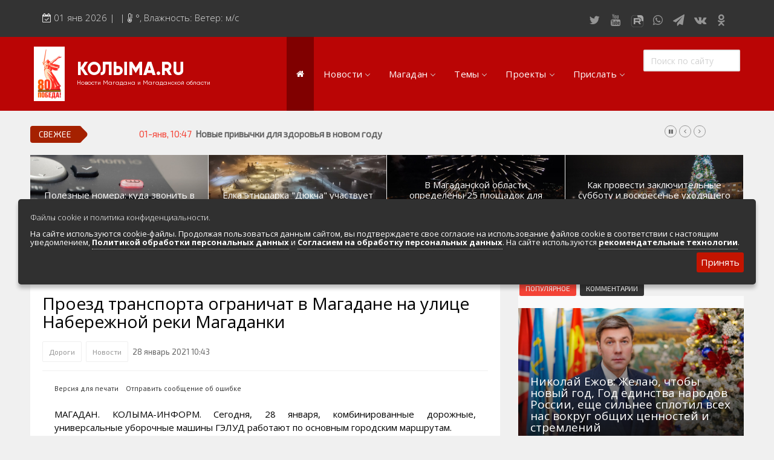

--- FILE ---
content_type: text/html; charset=utf-8
request_url: https://www.google.com/recaptcha/api2/anchor?ar=1&k=6LewgR0TAAAAAMpk7jlgIIn6YjgQws7QdvVqN33-&co=aHR0cHM6Ly9rb2x5bWEucnU6NDQz&hl=ru&v=7gg7H51Q-naNfhmCP3_R47ho&theme=light&size=normal&anchor-ms=20000&execute-ms=30000&cb=tqc00kxbnd0a
body_size: 49156
content:
<!DOCTYPE HTML><html dir="ltr" lang="ru"><head><meta http-equiv="Content-Type" content="text/html; charset=UTF-8">
<meta http-equiv="X-UA-Compatible" content="IE=edge">
<title>reCAPTCHA</title>
<style type="text/css">
/* cyrillic-ext */
@font-face {
  font-family: 'Roboto';
  font-style: normal;
  font-weight: 400;
  font-stretch: 100%;
  src: url(//fonts.gstatic.com/s/roboto/v48/KFO7CnqEu92Fr1ME7kSn66aGLdTylUAMa3GUBHMdazTgWw.woff2) format('woff2');
  unicode-range: U+0460-052F, U+1C80-1C8A, U+20B4, U+2DE0-2DFF, U+A640-A69F, U+FE2E-FE2F;
}
/* cyrillic */
@font-face {
  font-family: 'Roboto';
  font-style: normal;
  font-weight: 400;
  font-stretch: 100%;
  src: url(//fonts.gstatic.com/s/roboto/v48/KFO7CnqEu92Fr1ME7kSn66aGLdTylUAMa3iUBHMdazTgWw.woff2) format('woff2');
  unicode-range: U+0301, U+0400-045F, U+0490-0491, U+04B0-04B1, U+2116;
}
/* greek-ext */
@font-face {
  font-family: 'Roboto';
  font-style: normal;
  font-weight: 400;
  font-stretch: 100%;
  src: url(//fonts.gstatic.com/s/roboto/v48/KFO7CnqEu92Fr1ME7kSn66aGLdTylUAMa3CUBHMdazTgWw.woff2) format('woff2');
  unicode-range: U+1F00-1FFF;
}
/* greek */
@font-face {
  font-family: 'Roboto';
  font-style: normal;
  font-weight: 400;
  font-stretch: 100%;
  src: url(//fonts.gstatic.com/s/roboto/v48/KFO7CnqEu92Fr1ME7kSn66aGLdTylUAMa3-UBHMdazTgWw.woff2) format('woff2');
  unicode-range: U+0370-0377, U+037A-037F, U+0384-038A, U+038C, U+038E-03A1, U+03A3-03FF;
}
/* math */
@font-face {
  font-family: 'Roboto';
  font-style: normal;
  font-weight: 400;
  font-stretch: 100%;
  src: url(//fonts.gstatic.com/s/roboto/v48/KFO7CnqEu92Fr1ME7kSn66aGLdTylUAMawCUBHMdazTgWw.woff2) format('woff2');
  unicode-range: U+0302-0303, U+0305, U+0307-0308, U+0310, U+0312, U+0315, U+031A, U+0326-0327, U+032C, U+032F-0330, U+0332-0333, U+0338, U+033A, U+0346, U+034D, U+0391-03A1, U+03A3-03A9, U+03B1-03C9, U+03D1, U+03D5-03D6, U+03F0-03F1, U+03F4-03F5, U+2016-2017, U+2034-2038, U+203C, U+2040, U+2043, U+2047, U+2050, U+2057, U+205F, U+2070-2071, U+2074-208E, U+2090-209C, U+20D0-20DC, U+20E1, U+20E5-20EF, U+2100-2112, U+2114-2115, U+2117-2121, U+2123-214F, U+2190, U+2192, U+2194-21AE, U+21B0-21E5, U+21F1-21F2, U+21F4-2211, U+2213-2214, U+2216-22FF, U+2308-230B, U+2310, U+2319, U+231C-2321, U+2336-237A, U+237C, U+2395, U+239B-23B7, U+23D0, U+23DC-23E1, U+2474-2475, U+25AF, U+25B3, U+25B7, U+25BD, U+25C1, U+25CA, U+25CC, U+25FB, U+266D-266F, U+27C0-27FF, U+2900-2AFF, U+2B0E-2B11, U+2B30-2B4C, U+2BFE, U+3030, U+FF5B, U+FF5D, U+1D400-1D7FF, U+1EE00-1EEFF;
}
/* symbols */
@font-face {
  font-family: 'Roboto';
  font-style: normal;
  font-weight: 400;
  font-stretch: 100%;
  src: url(//fonts.gstatic.com/s/roboto/v48/KFO7CnqEu92Fr1ME7kSn66aGLdTylUAMaxKUBHMdazTgWw.woff2) format('woff2');
  unicode-range: U+0001-000C, U+000E-001F, U+007F-009F, U+20DD-20E0, U+20E2-20E4, U+2150-218F, U+2190, U+2192, U+2194-2199, U+21AF, U+21E6-21F0, U+21F3, U+2218-2219, U+2299, U+22C4-22C6, U+2300-243F, U+2440-244A, U+2460-24FF, U+25A0-27BF, U+2800-28FF, U+2921-2922, U+2981, U+29BF, U+29EB, U+2B00-2BFF, U+4DC0-4DFF, U+FFF9-FFFB, U+10140-1018E, U+10190-1019C, U+101A0, U+101D0-101FD, U+102E0-102FB, U+10E60-10E7E, U+1D2C0-1D2D3, U+1D2E0-1D37F, U+1F000-1F0FF, U+1F100-1F1AD, U+1F1E6-1F1FF, U+1F30D-1F30F, U+1F315, U+1F31C, U+1F31E, U+1F320-1F32C, U+1F336, U+1F378, U+1F37D, U+1F382, U+1F393-1F39F, U+1F3A7-1F3A8, U+1F3AC-1F3AF, U+1F3C2, U+1F3C4-1F3C6, U+1F3CA-1F3CE, U+1F3D4-1F3E0, U+1F3ED, U+1F3F1-1F3F3, U+1F3F5-1F3F7, U+1F408, U+1F415, U+1F41F, U+1F426, U+1F43F, U+1F441-1F442, U+1F444, U+1F446-1F449, U+1F44C-1F44E, U+1F453, U+1F46A, U+1F47D, U+1F4A3, U+1F4B0, U+1F4B3, U+1F4B9, U+1F4BB, U+1F4BF, U+1F4C8-1F4CB, U+1F4D6, U+1F4DA, U+1F4DF, U+1F4E3-1F4E6, U+1F4EA-1F4ED, U+1F4F7, U+1F4F9-1F4FB, U+1F4FD-1F4FE, U+1F503, U+1F507-1F50B, U+1F50D, U+1F512-1F513, U+1F53E-1F54A, U+1F54F-1F5FA, U+1F610, U+1F650-1F67F, U+1F687, U+1F68D, U+1F691, U+1F694, U+1F698, U+1F6AD, U+1F6B2, U+1F6B9-1F6BA, U+1F6BC, U+1F6C6-1F6CF, U+1F6D3-1F6D7, U+1F6E0-1F6EA, U+1F6F0-1F6F3, U+1F6F7-1F6FC, U+1F700-1F7FF, U+1F800-1F80B, U+1F810-1F847, U+1F850-1F859, U+1F860-1F887, U+1F890-1F8AD, U+1F8B0-1F8BB, U+1F8C0-1F8C1, U+1F900-1F90B, U+1F93B, U+1F946, U+1F984, U+1F996, U+1F9E9, U+1FA00-1FA6F, U+1FA70-1FA7C, U+1FA80-1FA89, U+1FA8F-1FAC6, U+1FACE-1FADC, U+1FADF-1FAE9, U+1FAF0-1FAF8, U+1FB00-1FBFF;
}
/* vietnamese */
@font-face {
  font-family: 'Roboto';
  font-style: normal;
  font-weight: 400;
  font-stretch: 100%;
  src: url(//fonts.gstatic.com/s/roboto/v48/KFO7CnqEu92Fr1ME7kSn66aGLdTylUAMa3OUBHMdazTgWw.woff2) format('woff2');
  unicode-range: U+0102-0103, U+0110-0111, U+0128-0129, U+0168-0169, U+01A0-01A1, U+01AF-01B0, U+0300-0301, U+0303-0304, U+0308-0309, U+0323, U+0329, U+1EA0-1EF9, U+20AB;
}
/* latin-ext */
@font-face {
  font-family: 'Roboto';
  font-style: normal;
  font-weight: 400;
  font-stretch: 100%;
  src: url(//fonts.gstatic.com/s/roboto/v48/KFO7CnqEu92Fr1ME7kSn66aGLdTylUAMa3KUBHMdazTgWw.woff2) format('woff2');
  unicode-range: U+0100-02BA, U+02BD-02C5, U+02C7-02CC, U+02CE-02D7, U+02DD-02FF, U+0304, U+0308, U+0329, U+1D00-1DBF, U+1E00-1E9F, U+1EF2-1EFF, U+2020, U+20A0-20AB, U+20AD-20C0, U+2113, U+2C60-2C7F, U+A720-A7FF;
}
/* latin */
@font-face {
  font-family: 'Roboto';
  font-style: normal;
  font-weight: 400;
  font-stretch: 100%;
  src: url(//fonts.gstatic.com/s/roboto/v48/KFO7CnqEu92Fr1ME7kSn66aGLdTylUAMa3yUBHMdazQ.woff2) format('woff2');
  unicode-range: U+0000-00FF, U+0131, U+0152-0153, U+02BB-02BC, U+02C6, U+02DA, U+02DC, U+0304, U+0308, U+0329, U+2000-206F, U+20AC, U+2122, U+2191, U+2193, U+2212, U+2215, U+FEFF, U+FFFD;
}
/* cyrillic-ext */
@font-face {
  font-family: 'Roboto';
  font-style: normal;
  font-weight: 500;
  font-stretch: 100%;
  src: url(//fonts.gstatic.com/s/roboto/v48/KFO7CnqEu92Fr1ME7kSn66aGLdTylUAMa3GUBHMdazTgWw.woff2) format('woff2');
  unicode-range: U+0460-052F, U+1C80-1C8A, U+20B4, U+2DE0-2DFF, U+A640-A69F, U+FE2E-FE2F;
}
/* cyrillic */
@font-face {
  font-family: 'Roboto';
  font-style: normal;
  font-weight: 500;
  font-stretch: 100%;
  src: url(//fonts.gstatic.com/s/roboto/v48/KFO7CnqEu92Fr1ME7kSn66aGLdTylUAMa3iUBHMdazTgWw.woff2) format('woff2');
  unicode-range: U+0301, U+0400-045F, U+0490-0491, U+04B0-04B1, U+2116;
}
/* greek-ext */
@font-face {
  font-family: 'Roboto';
  font-style: normal;
  font-weight: 500;
  font-stretch: 100%;
  src: url(//fonts.gstatic.com/s/roboto/v48/KFO7CnqEu92Fr1ME7kSn66aGLdTylUAMa3CUBHMdazTgWw.woff2) format('woff2');
  unicode-range: U+1F00-1FFF;
}
/* greek */
@font-face {
  font-family: 'Roboto';
  font-style: normal;
  font-weight: 500;
  font-stretch: 100%;
  src: url(//fonts.gstatic.com/s/roboto/v48/KFO7CnqEu92Fr1ME7kSn66aGLdTylUAMa3-UBHMdazTgWw.woff2) format('woff2');
  unicode-range: U+0370-0377, U+037A-037F, U+0384-038A, U+038C, U+038E-03A1, U+03A3-03FF;
}
/* math */
@font-face {
  font-family: 'Roboto';
  font-style: normal;
  font-weight: 500;
  font-stretch: 100%;
  src: url(//fonts.gstatic.com/s/roboto/v48/KFO7CnqEu92Fr1ME7kSn66aGLdTylUAMawCUBHMdazTgWw.woff2) format('woff2');
  unicode-range: U+0302-0303, U+0305, U+0307-0308, U+0310, U+0312, U+0315, U+031A, U+0326-0327, U+032C, U+032F-0330, U+0332-0333, U+0338, U+033A, U+0346, U+034D, U+0391-03A1, U+03A3-03A9, U+03B1-03C9, U+03D1, U+03D5-03D6, U+03F0-03F1, U+03F4-03F5, U+2016-2017, U+2034-2038, U+203C, U+2040, U+2043, U+2047, U+2050, U+2057, U+205F, U+2070-2071, U+2074-208E, U+2090-209C, U+20D0-20DC, U+20E1, U+20E5-20EF, U+2100-2112, U+2114-2115, U+2117-2121, U+2123-214F, U+2190, U+2192, U+2194-21AE, U+21B0-21E5, U+21F1-21F2, U+21F4-2211, U+2213-2214, U+2216-22FF, U+2308-230B, U+2310, U+2319, U+231C-2321, U+2336-237A, U+237C, U+2395, U+239B-23B7, U+23D0, U+23DC-23E1, U+2474-2475, U+25AF, U+25B3, U+25B7, U+25BD, U+25C1, U+25CA, U+25CC, U+25FB, U+266D-266F, U+27C0-27FF, U+2900-2AFF, U+2B0E-2B11, U+2B30-2B4C, U+2BFE, U+3030, U+FF5B, U+FF5D, U+1D400-1D7FF, U+1EE00-1EEFF;
}
/* symbols */
@font-face {
  font-family: 'Roboto';
  font-style: normal;
  font-weight: 500;
  font-stretch: 100%;
  src: url(//fonts.gstatic.com/s/roboto/v48/KFO7CnqEu92Fr1ME7kSn66aGLdTylUAMaxKUBHMdazTgWw.woff2) format('woff2');
  unicode-range: U+0001-000C, U+000E-001F, U+007F-009F, U+20DD-20E0, U+20E2-20E4, U+2150-218F, U+2190, U+2192, U+2194-2199, U+21AF, U+21E6-21F0, U+21F3, U+2218-2219, U+2299, U+22C4-22C6, U+2300-243F, U+2440-244A, U+2460-24FF, U+25A0-27BF, U+2800-28FF, U+2921-2922, U+2981, U+29BF, U+29EB, U+2B00-2BFF, U+4DC0-4DFF, U+FFF9-FFFB, U+10140-1018E, U+10190-1019C, U+101A0, U+101D0-101FD, U+102E0-102FB, U+10E60-10E7E, U+1D2C0-1D2D3, U+1D2E0-1D37F, U+1F000-1F0FF, U+1F100-1F1AD, U+1F1E6-1F1FF, U+1F30D-1F30F, U+1F315, U+1F31C, U+1F31E, U+1F320-1F32C, U+1F336, U+1F378, U+1F37D, U+1F382, U+1F393-1F39F, U+1F3A7-1F3A8, U+1F3AC-1F3AF, U+1F3C2, U+1F3C4-1F3C6, U+1F3CA-1F3CE, U+1F3D4-1F3E0, U+1F3ED, U+1F3F1-1F3F3, U+1F3F5-1F3F7, U+1F408, U+1F415, U+1F41F, U+1F426, U+1F43F, U+1F441-1F442, U+1F444, U+1F446-1F449, U+1F44C-1F44E, U+1F453, U+1F46A, U+1F47D, U+1F4A3, U+1F4B0, U+1F4B3, U+1F4B9, U+1F4BB, U+1F4BF, U+1F4C8-1F4CB, U+1F4D6, U+1F4DA, U+1F4DF, U+1F4E3-1F4E6, U+1F4EA-1F4ED, U+1F4F7, U+1F4F9-1F4FB, U+1F4FD-1F4FE, U+1F503, U+1F507-1F50B, U+1F50D, U+1F512-1F513, U+1F53E-1F54A, U+1F54F-1F5FA, U+1F610, U+1F650-1F67F, U+1F687, U+1F68D, U+1F691, U+1F694, U+1F698, U+1F6AD, U+1F6B2, U+1F6B9-1F6BA, U+1F6BC, U+1F6C6-1F6CF, U+1F6D3-1F6D7, U+1F6E0-1F6EA, U+1F6F0-1F6F3, U+1F6F7-1F6FC, U+1F700-1F7FF, U+1F800-1F80B, U+1F810-1F847, U+1F850-1F859, U+1F860-1F887, U+1F890-1F8AD, U+1F8B0-1F8BB, U+1F8C0-1F8C1, U+1F900-1F90B, U+1F93B, U+1F946, U+1F984, U+1F996, U+1F9E9, U+1FA00-1FA6F, U+1FA70-1FA7C, U+1FA80-1FA89, U+1FA8F-1FAC6, U+1FACE-1FADC, U+1FADF-1FAE9, U+1FAF0-1FAF8, U+1FB00-1FBFF;
}
/* vietnamese */
@font-face {
  font-family: 'Roboto';
  font-style: normal;
  font-weight: 500;
  font-stretch: 100%;
  src: url(//fonts.gstatic.com/s/roboto/v48/KFO7CnqEu92Fr1ME7kSn66aGLdTylUAMa3OUBHMdazTgWw.woff2) format('woff2');
  unicode-range: U+0102-0103, U+0110-0111, U+0128-0129, U+0168-0169, U+01A0-01A1, U+01AF-01B0, U+0300-0301, U+0303-0304, U+0308-0309, U+0323, U+0329, U+1EA0-1EF9, U+20AB;
}
/* latin-ext */
@font-face {
  font-family: 'Roboto';
  font-style: normal;
  font-weight: 500;
  font-stretch: 100%;
  src: url(//fonts.gstatic.com/s/roboto/v48/KFO7CnqEu92Fr1ME7kSn66aGLdTylUAMa3KUBHMdazTgWw.woff2) format('woff2');
  unicode-range: U+0100-02BA, U+02BD-02C5, U+02C7-02CC, U+02CE-02D7, U+02DD-02FF, U+0304, U+0308, U+0329, U+1D00-1DBF, U+1E00-1E9F, U+1EF2-1EFF, U+2020, U+20A0-20AB, U+20AD-20C0, U+2113, U+2C60-2C7F, U+A720-A7FF;
}
/* latin */
@font-face {
  font-family: 'Roboto';
  font-style: normal;
  font-weight: 500;
  font-stretch: 100%;
  src: url(//fonts.gstatic.com/s/roboto/v48/KFO7CnqEu92Fr1ME7kSn66aGLdTylUAMa3yUBHMdazQ.woff2) format('woff2');
  unicode-range: U+0000-00FF, U+0131, U+0152-0153, U+02BB-02BC, U+02C6, U+02DA, U+02DC, U+0304, U+0308, U+0329, U+2000-206F, U+20AC, U+2122, U+2191, U+2193, U+2212, U+2215, U+FEFF, U+FFFD;
}
/* cyrillic-ext */
@font-face {
  font-family: 'Roboto';
  font-style: normal;
  font-weight: 900;
  font-stretch: 100%;
  src: url(//fonts.gstatic.com/s/roboto/v48/KFO7CnqEu92Fr1ME7kSn66aGLdTylUAMa3GUBHMdazTgWw.woff2) format('woff2');
  unicode-range: U+0460-052F, U+1C80-1C8A, U+20B4, U+2DE0-2DFF, U+A640-A69F, U+FE2E-FE2F;
}
/* cyrillic */
@font-face {
  font-family: 'Roboto';
  font-style: normal;
  font-weight: 900;
  font-stretch: 100%;
  src: url(//fonts.gstatic.com/s/roboto/v48/KFO7CnqEu92Fr1ME7kSn66aGLdTylUAMa3iUBHMdazTgWw.woff2) format('woff2');
  unicode-range: U+0301, U+0400-045F, U+0490-0491, U+04B0-04B1, U+2116;
}
/* greek-ext */
@font-face {
  font-family: 'Roboto';
  font-style: normal;
  font-weight: 900;
  font-stretch: 100%;
  src: url(//fonts.gstatic.com/s/roboto/v48/KFO7CnqEu92Fr1ME7kSn66aGLdTylUAMa3CUBHMdazTgWw.woff2) format('woff2');
  unicode-range: U+1F00-1FFF;
}
/* greek */
@font-face {
  font-family: 'Roboto';
  font-style: normal;
  font-weight: 900;
  font-stretch: 100%;
  src: url(//fonts.gstatic.com/s/roboto/v48/KFO7CnqEu92Fr1ME7kSn66aGLdTylUAMa3-UBHMdazTgWw.woff2) format('woff2');
  unicode-range: U+0370-0377, U+037A-037F, U+0384-038A, U+038C, U+038E-03A1, U+03A3-03FF;
}
/* math */
@font-face {
  font-family: 'Roboto';
  font-style: normal;
  font-weight: 900;
  font-stretch: 100%;
  src: url(//fonts.gstatic.com/s/roboto/v48/KFO7CnqEu92Fr1ME7kSn66aGLdTylUAMawCUBHMdazTgWw.woff2) format('woff2');
  unicode-range: U+0302-0303, U+0305, U+0307-0308, U+0310, U+0312, U+0315, U+031A, U+0326-0327, U+032C, U+032F-0330, U+0332-0333, U+0338, U+033A, U+0346, U+034D, U+0391-03A1, U+03A3-03A9, U+03B1-03C9, U+03D1, U+03D5-03D6, U+03F0-03F1, U+03F4-03F5, U+2016-2017, U+2034-2038, U+203C, U+2040, U+2043, U+2047, U+2050, U+2057, U+205F, U+2070-2071, U+2074-208E, U+2090-209C, U+20D0-20DC, U+20E1, U+20E5-20EF, U+2100-2112, U+2114-2115, U+2117-2121, U+2123-214F, U+2190, U+2192, U+2194-21AE, U+21B0-21E5, U+21F1-21F2, U+21F4-2211, U+2213-2214, U+2216-22FF, U+2308-230B, U+2310, U+2319, U+231C-2321, U+2336-237A, U+237C, U+2395, U+239B-23B7, U+23D0, U+23DC-23E1, U+2474-2475, U+25AF, U+25B3, U+25B7, U+25BD, U+25C1, U+25CA, U+25CC, U+25FB, U+266D-266F, U+27C0-27FF, U+2900-2AFF, U+2B0E-2B11, U+2B30-2B4C, U+2BFE, U+3030, U+FF5B, U+FF5D, U+1D400-1D7FF, U+1EE00-1EEFF;
}
/* symbols */
@font-face {
  font-family: 'Roboto';
  font-style: normal;
  font-weight: 900;
  font-stretch: 100%;
  src: url(//fonts.gstatic.com/s/roboto/v48/KFO7CnqEu92Fr1ME7kSn66aGLdTylUAMaxKUBHMdazTgWw.woff2) format('woff2');
  unicode-range: U+0001-000C, U+000E-001F, U+007F-009F, U+20DD-20E0, U+20E2-20E4, U+2150-218F, U+2190, U+2192, U+2194-2199, U+21AF, U+21E6-21F0, U+21F3, U+2218-2219, U+2299, U+22C4-22C6, U+2300-243F, U+2440-244A, U+2460-24FF, U+25A0-27BF, U+2800-28FF, U+2921-2922, U+2981, U+29BF, U+29EB, U+2B00-2BFF, U+4DC0-4DFF, U+FFF9-FFFB, U+10140-1018E, U+10190-1019C, U+101A0, U+101D0-101FD, U+102E0-102FB, U+10E60-10E7E, U+1D2C0-1D2D3, U+1D2E0-1D37F, U+1F000-1F0FF, U+1F100-1F1AD, U+1F1E6-1F1FF, U+1F30D-1F30F, U+1F315, U+1F31C, U+1F31E, U+1F320-1F32C, U+1F336, U+1F378, U+1F37D, U+1F382, U+1F393-1F39F, U+1F3A7-1F3A8, U+1F3AC-1F3AF, U+1F3C2, U+1F3C4-1F3C6, U+1F3CA-1F3CE, U+1F3D4-1F3E0, U+1F3ED, U+1F3F1-1F3F3, U+1F3F5-1F3F7, U+1F408, U+1F415, U+1F41F, U+1F426, U+1F43F, U+1F441-1F442, U+1F444, U+1F446-1F449, U+1F44C-1F44E, U+1F453, U+1F46A, U+1F47D, U+1F4A3, U+1F4B0, U+1F4B3, U+1F4B9, U+1F4BB, U+1F4BF, U+1F4C8-1F4CB, U+1F4D6, U+1F4DA, U+1F4DF, U+1F4E3-1F4E6, U+1F4EA-1F4ED, U+1F4F7, U+1F4F9-1F4FB, U+1F4FD-1F4FE, U+1F503, U+1F507-1F50B, U+1F50D, U+1F512-1F513, U+1F53E-1F54A, U+1F54F-1F5FA, U+1F610, U+1F650-1F67F, U+1F687, U+1F68D, U+1F691, U+1F694, U+1F698, U+1F6AD, U+1F6B2, U+1F6B9-1F6BA, U+1F6BC, U+1F6C6-1F6CF, U+1F6D3-1F6D7, U+1F6E0-1F6EA, U+1F6F0-1F6F3, U+1F6F7-1F6FC, U+1F700-1F7FF, U+1F800-1F80B, U+1F810-1F847, U+1F850-1F859, U+1F860-1F887, U+1F890-1F8AD, U+1F8B0-1F8BB, U+1F8C0-1F8C1, U+1F900-1F90B, U+1F93B, U+1F946, U+1F984, U+1F996, U+1F9E9, U+1FA00-1FA6F, U+1FA70-1FA7C, U+1FA80-1FA89, U+1FA8F-1FAC6, U+1FACE-1FADC, U+1FADF-1FAE9, U+1FAF0-1FAF8, U+1FB00-1FBFF;
}
/* vietnamese */
@font-face {
  font-family: 'Roboto';
  font-style: normal;
  font-weight: 900;
  font-stretch: 100%;
  src: url(//fonts.gstatic.com/s/roboto/v48/KFO7CnqEu92Fr1ME7kSn66aGLdTylUAMa3OUBHMdazTgWw.woff2) format('woff2');
  unicode-range: U+0102-0103, U+0110-0111, U+0128-0129, U+0168-0169, U+01A0-01A1, U+01AF-01B0, U+0300-0301, U+0303-0304, U+0308-0309, U+0323, U+0329, U+1EA0-1EF9, U+20AB;
}
/* latin-ext */
@font-face {
  font-family: 'Roboto';
  font-style: normal;
  font-weight: 900;
  font-stretch: 100%;
  src: url(//fonts.gstatic.com/s/roboto/v48/KFO7CnqEu92Fr1ME7kSn66aGLdTylUAMa3KUBHMdazTgWw.woff2) format('woff2');
  unicode-range: U+0100-02BA, U+02BD-02C5, U+02C7-02CC, U+02CE-02D7, U+02DD-02FF, U+0304, U+0308, U+0329, U+1D00-1DBF, U+1E00-1E9F, U+1EF2-1EFF, U+2020, U+20A0-20AB, U+20AD-20C0, U+2113, U+2C60-2C7F, U+A720-A7FF;
}
/* latin */
@font-face {
  font-family: 'Roboto';
  font-style: normal;
  font-weight: 900;
  font-stretch: 100%;
  src: url(//fonts.gstatic.com/s/roboto/v48/KFO7CnqEu92Fr1ME7kSn66aGLdTylUAMa3yUBHMdazQ.woff2) format('woff2');
  unicode-range: U+0000-00FF, U+0131, U+0152-0153, U+02BB-02BC, U+02C6, U+02DA, U+02DC, U+0304, U+0308, U+0329, U+2000-206F, U+20AC, U+2122, U+2191, U+2193, U+2212, U+2215, U+FEFF, U+FFFD;
}

</style>
<link rel="stylesheet" type="text/css" href="https://www.gstatic.com/recaptcha/releases/7gg7H51Q-naNfhmCP3_R47ho/styles__ltr.css">
<script nonce="HYEjy0wOC3s3nd40bTCUdQ" type="text/javascript">window['__recaptcha_api'] = 'https://www.google.com/recaptcha/api2/';</script>
<script type="text/javascript" src="https://www.gstatic.com/recaptcha/releases/7gg7H51Q-naNfhmCP3_R47ho/recaptcha__ru.js" nonce="HYEjy0wOC3s3nd40bTCUdQ">
      
    </script></head>
<body><div id="rc-anchor-alert" class="rc-anchor-alert"></div>
<input type="hidden" id="recaptcha-token" value="[base64]">
<script type="text/javascript" nonce="HYEjy0wOC3s3nd40bTCUdQ">
      recaptcha.anchor.Main.init("[\x22ainput\x22,[\x22bgdata\x22,\x22\x22,\[base64]/[base64]/[base64]/KE4oMTI0LHYsdi5HKSxMWihsLHYpKTpOKDEyNCx2LGwpLFYpLHYpLFQpKSxGKDE3MSx2KX0scjc9ZnVuY3Rpb24obCl7cmV0dXJuIGx9LEM9ZnVuY3Rpb24obCxWLHYpe04odixsLFYpLFZbYWtdPTI3OTZ9LG49ZnVuY3Rpb24obCxWKXtWLlg9KChWLlg/[base64]/[base64]/[base64]/[base64]/[base64]/[base64]/[base64]/[base64]/[base64]/[base64]/[base64]\\u003d\x22,\[base64]\x22,\[base64]/wqtSGzRSwokowrtHwp3DrMKRw4t3w6FYw6rChCpYasKlw7XCocKLw4LDnyrCtcKxOXkdw4cxCcKsw7FfCX/[base64]/Dq8KnwoUGw7cuwrjDu8Omw4HDpcKgLsKAahvDu8KxVMKpeG7DkcKbOnXCh8OgbUHCocKOSsONUsOqwrgsw6UxwpdAw6/DhB3CssOKc8KYw5jDsizDqCwuLCHCnHg1XVjDjB3CumDDtxbDtsK1w7BKw7LCo8KEwqMGw40YeV4Vw5YOPsOfO8ONE8Kowognw4E7w6bCsjvDgcKpa8KKw5jDoMO4w4tPAEvCmxTDusOVwpLDlB46QgxqwqpaJcK+w59NecOPwoJgwpVndMO3GjFnwr/DnMKFC8OXw4UVQjbCri3CrDTCk3ImcTrCi1XDrsOidH0sw6RawrDCr252YhMqbcKlNw/[base64]/DgMKgwqHDimt+UyoEeStBCMK2w45RaG/DkcK7A8KxXAHCuw/[base64]/P8O+w4XCgX7DjsOFL0rCoMKHL8OQwoLDn8OTWi/Dnh3Di0/DkMOqQcOYQ8O5YMOBwpQFG8OZwpHCncOrHy/DlgYrwoLCumoMwqFww6jDpcK7w4INI8OXwofDkXrCrFbDrMK6GnNjVcOcw7TDjsKyD0Nyw4rCqMK9wr5MasOtwrXDiwlkw4TDrz8CwqnDux8Qwoh6LsKSwpkiw6lFdcK/P2LCqhdoUcKjwqjCt8Kfw57CpMOjw7duYDHCn8OPwpbCnTdvccOZw6Z5E8OGw58XEMO9w5rDliRkw41JwqTDiDtKW8ORw67DpsOwMcOKw4HDiMKnLcOtw5TDgnJKVUhfWDDCr8KowrQ+CMKnUkJ+wrHDk3zDsE3CpXFcNMOFw7UeA8Ovwp8CwrXCtMKtNn/Dg8KUd37CnWDCkMOBOsKew4zCk1wywovCj8OAwonDn8Kww6HCn14gA8ODI1NXw5HCtcK/[base64]/CmVDDixfCugrCrgx0P8OYKcKocVjDpiTDkAgSAcK/woPCp8KNw7I9a8OhKMOvwrXCmsKlAHPDmMO/wrwNwrdOw7bCosOLRmjCscKKIsOaw67CtsK/wooEwpg8LxbDssKxU23CrBTCh0kzQWZ8UcOfw4PCkmNxJ33Dr8KuJ8OEHsOkMgAcYGgRMiPCoGTDrcK0w7rCvsK9wp5Nw4DDtB/[base64]/FmtIcwLDmMOeworCl2HCqAwIUy1Uwo4COl4dwqzCn8KPwogCw5RZw7TDs8K+wqZ7w4M+wpnCkB3CsDnDncObwq3DvC/CsGvDo8OfwrsPwppGwpJRDsOiwqvDghcLY8KUw4Y9ScOBO8K2ZMKJSFIsMcKlV8OaMl95Tix5wp9Zw6/CkCs/TcKNWFkjwrEtC1bCk0TDsMKwwrxxwqXDqcKjw5zDplLDoVogw4ECScOIw6how5LDscOHOMKrw7XChD8Aw7koH8Kkw5QKQFM4w6rDpcKnA8O1w5QFcDnCmcO4SsK6w5bCocOtw7J8CsKXw7PClMK5U8KUYBnDqMOXwo7CozHDrQXDr8KTwr/Cv8KuBMO4wovDmsOhaj/Cnl/DkxPDgsOcwo9IwrPDqwobwo9iwqh0TMOfwqjDrlDDicKLBcObFgJwT8KLMQbCtMO2PwNsAcKBJsKfw6dmw4rDjCR+M8KEwqE0UnrDnsKhw43Ch8Onwr5vwrPCukYuGMKuw7lYIA/Cq8K9HcK7w6bDr8K+UcOzb8OAwrdSSjUQw4nDrRoRF8K7w7nCuz0jI8Otw6llw5MGJhpNwpMpeGRIwqtqw5sgQCpFwqjDjsOKwrAVwqBnLgTDq8OdPjvDv8KJM8O9wrPDnikHTsKjwqgcwpIUw5Biwp49NVLClyzClsOoDsObwp8yZsKvw7PCiMOcwrADwpggdh8/wp7Dg8OYCAtCTz3DncOnw6Iew4kzQGIxw7zCmsO/[base64]/[base64]/[base64]/DsXHCiT5pEMKRw4R1TsO6Rnsqw5XDuF01UsKlRsKbw6TChsO4TsOtw7fDiWDCmsOqMEw9dAkbVDDDnT/DscKpH8KbAsOacGDDrUQibxYZB8OEw6gUw63Duy4tPlcjP8OcwrhPZ11OaQJ4w4xKwqYHLnZ7F8K3woF9woYqBVlDFQdCIEfCq8ONAVc1wp3ClsK3J8KeAHbDuyfClEkHSRPCu8KaQMKODcOFwoHDpR3ClzhiwoTCqA3CncKXwpUWb8OAw690wq8/wr/DjcOjwrPCksKSOMOhAz0EBsOLB3Efa8Kfw4XDi2LDkcO/w6LCssO7PmfChjY5A8OpbmfDhMOAAMOWHXbDvsOxBsODXMOAw6DDkTsPwoEGwofDk8Klw49VX1nDucKqw791JixrwoRjC8OvYQLCrsO9EW9Hw7jDvUpWO8KeWGHCl8KOw6vCmAHCqVHCmMO9w7/[base64]/[base64]/CrQEWWsODQMOgUMKZw7tww6vDhjV0w4LDqMOhP8KPGMK4O8OuwpMTZxbCtk/Cu8KSecO7OyHDm28mCHpgwogMw7XDicK1w4t6XMKUwpg5w5rChiZ4wpLDtgDDqcOJFSFPwrx0LXtVw77Cp3jDlMORfMKwagsLTMOWwoXCsS/Cr8KoXMKDwoXCkHLDmgsREsKzf0vDlsK2w5oIw7PDgzLDg39ywqRKcDrCl8KVJsOhw7HDvAdsURNmTcKQaMKUD0zDrMOnJ8OWw5NvVcOawohvSMKnwrgjYnTDosO+w67CjcOvw4wgTlpvwoTDhGACV33CinknwpsrwojDrHJhw7wFNxx3w58Rwr/DgMK4w7XDuQttwrgqOcOXw7kpNsK3wr7CucKOV8K9w5kBbwQPwrXDjsK0bRTDpcOxw5sSwr3Ch0QFwqFUXMK8wq3CpsK9OMKYGCjCjAV7SFPCjMKjFnvDh0vDn8K7wqLDqMO3w7MRURjClG/Cv1UWwqJib8KqB8KUJ3bDsMK4w50fwql/VETCrU3DvsO8Pw10MSU8Nn3DgcKDwpIJw7jCr8OXwqQPBjsPEFoKV8OkDMKGw6V8c8KWw41Nwq1tw43DhhzDpjbCl8KgYUUHw4XDqw96w5DDksK/[base64]/ZHJDw5jCjsONw7/DgUrDtcKhEkUowo4MwpvCqmbCr8OPw53CnsOkwpvDu8K0wrRkXcKVDFg/wpgbD19vw5Mfwr/CqMOCwrJqB8KtacOOAsKAMFLCi1XCjSsiw43ClcO2YQ8dQk/DqxMTH2vCu8KAY0nDviTDm2rCm2cNw5hCdT7CisOna8Kow7jCk8Khw7vCo04dKsKEAx3DtcK6w5PCuzbCggzCrsORZsKDacKAw6MLwrnCpk49Jisiw4c0wrlGG0J2U0dZw6c0w70Dw7jChlA2GC3CosK1w6kMwooxw5vDjcOswp/DrMOPUMO7fFxEw4RZw7wnw7cpwoQ0wr/DgmXCtEfCiMKBw6JvOhFcwo3Dr8OmaMK/[base64]/w4wswonDnAEyTA3Cr8KCGMOIK8O3wpMpFcOoPDTCsVdrw6jCtg7Crl9JwrRsw4cbDkASEjvDgBLDpsOcAcKEfyHDvsKUw6k1BiR4w5bCosOLfQ/DlxVcw5nDkMKEwr/CiMK3Y8K3ZBh/[base64]/DiMKOIBHDtgQrw6nCtGXCjArDgcK4HEfCuGDCtsKZbEoawpAGw58ZOsKVbERNw4TCunzChcKyN0jChkvCljFEwp3DgU3ChcOfwrrCuDRvc8KhW8KPw7txRsKQw5gHe8K9wqrCliVHTg08W0/DlDZ5wqgNOWoeb0Vgw50xw6rCtxxue8ODagDDlB7CklnCt8Kpb8K6w4ZQWD8dwp8WVQwbY8OUbkApwr/DgChrwpJsSsKHLg8LDMOIw5jClcO5w4/[base64]/ChUHDnGdgw50qIMOaF38hwqfDjxAiMnzCpH0YwojDiFLCiMKXw4DCv0ovw4fCuww3wqTCosOywqzCtMKpcEXDg8KzOhInwpg2woEfwr/DrWTClibDoVFNXsOhw7wWcsKrwoozVUTDrMONNiJWcsKZw47DjhrCryU3CXZNw6bCncO6R8Oaw6JGwoMBwpgvwr1AbMK+w6LDk8ORKAfDjsOmwoHDi8KjCnXCiMKnwpnCsGXDimjDg8O8WBs9TsKQw4pGw4/[base64]/CqldjCcKRwoHCtlLDu3R7MVrDqHvDk8K9wqR9InMKSsOhfsKWw4vCnsO2PRDDrkXDhcOLP8ODw43DosKVYTfDkVzDnBItw7zCq8O1R8OzfC5+fmPCvMKCZMOdLMK7FlTCrMKbDsKXXi3DkSnDscO9PMKQwrd7wqHCvsO/[base64]/wqjDgUXCt8Onw67CoRDDmsKtwpnDosKQPMO8bA1nw5nCuD0QW8KlwojDgsKnw6/Cq8KGTcK3w6nDmMK8V8K/wrXDqMKbwrrDrW0fPHAtw5nClh/Cij4EwrkBKRQEwrMZSsOCwqkIwofDk8OBeMKmPyVkZXrDuMOIBUVIC8KPwqcyecKKw4LDkys0Q8K4H8O5w7bDlBTDiMOpw5ElIcO/w5DDnyJYworCqsOKwrk2HQdydsOSUQTClEgPwr4kw7LCinXCgx/[base64]/[base64]/[base64]/DgjzDhMO2wobCksKpwrVbLwxjAAhEVWvDgSjDucOvw6HDl8OVRsKjw59HGxjCkmACRyvDhXtUasOEK8KjAzfCiELDmSHCtVfDgzbCjsORE3hTw7/DjMKuICXChcOVbMKCwp9Tw6DCicO6wp/[base64]/DoxTDp0IvT8OGwo/CojrDsS0+wqXDpMO7w4LCjMKmJHzCqsKTwrwCw6LCrcO3w7jDlUPDtsKzwqHDpDrCjcKTw6DCrTbCgMOqdA/[base64]/[base64]/DmsO2dcO6woR7w7onC2IPw5RSFVPCk2/Ctj3DgCjDqTrDv1lqw6DCliDDt8Oew7HDphXCr8OlTjxswqBbw4F7wovDhMOdfxRjwqQswoxkeMKyW8OXU8K0REhXDcKsHQXCiMO1Z8KqY0EBwpDDn8Ktw6DDvMK+QVM8w4dWFDjDqWDDt8O9HcK8wr3DmynDvMOKw6V+w5xOwolgwoFiw7/CpDF/w7w0aAd6wpbDscO+w7zCusO9w4DDncKcw61DSXk6QMKKw6pJbxUpLwAAH2TDusKUwpEnNsK9w6EjScKbBBbCkyjCqMKjwoXDgAUew6XCslJ5QcKtworDj0MyRsOacjfCqcKIw6vDiMOkLsO9QcKcwp/CnwrCty1uF27Ct8K6GMKGwo/CinTDk8K3w4pOw4TCj2zCmxLCmMOhcsKGw64mJ8KRwo3Ck8OQwpFZwqDDoDXChDpiYgUfLWQlT8ODW33CrQTCtcO+woTDjcKww7wXw6nDrSlIwrEBw6XChsKoQi0VIsK+ZMKHSsO8wq/Dt8O/wrjDi1fDmVBwMMOrU8KdTcKCTsKuw6fDuS43wrrCnT1+w4sAwrAMw4fDqcKUwobDrWnCsGHDpMONFBvDqiHDg8OoaX8lw6VGw4/[base64]/[base64]/ZcKHbsOYY3cqwqfCvsKnNsKPSBleLMOdGTfDkcK/w5wmCX3DkQrDjDLCncK8w5HDsz/[base64]/BMOkwqDDoMKoPkXDg8Kgw7YGwoYwaS7DisKOQw/DvU5gw6fDmcK1TcKPw43Cv0kEwoHDvMKAIMKacMOew5pzIkLCnhcFREVFwq3DqSkTEMKRw43ChB3DuMOXwrVqHyjCnlrCqMOxwrpLCn1WwochT3/DuE/CscOkSBMnwo3DhjAGYXcqXG4bHD3DhT99w58Tw6htE8KFw5pYccOeUMKFwqhiw7YHZBIiw4jDo0B8w6VPDcOlw7kNwoTDgXbCmS8iX8OAw4MIwppxQcO9woPDuC/[base64]/DisO0w7hwJMKuKQDDiVTDjsOww7DDsA3CqcKQdTHDgwfDpxJNc8KKw7suw60+w6lswrwgwr4CZCM3BERcKMK7w5jDkMK9UX/CkkbCs8OTw7FxwrXCicKKJzHCuWMVV8KDJ8OgIBjDsAIDFsO1MDrCrVDCvXhcwoVoXFXDtSFAw5E0YgXDjHXDt8K+SBLCunDDgHfCg8OtAlFKMnc8woxowpA3wq1fZAtHw53CtcOqw5jChzlIwpg2w5fDtsOKw4YSwoPDi8O9d1c7wrhuNxNEwqPDl1E/SMKhwrLDu1ISTFfCoxNKw6HCp2pdw5jCn8KjUwBvdhDDrAHDjiEbY2hBw7t/wp4sA8Orw4nCk8KDZEoNwpl2AQzCj8OUw6hswoFTwqzCvF3Dt8KcJBjCrhlyZMOiZ13CnycFbMOpw4JwLFR4Q8O9w4pMJsKOFcK7BV5cJA3ChMO/csKeZxfCgcKFFCbDl1/CmDIVwrPDvkk9EcOswrnDplY5LAtiw6nDgcO8SjESBsOHTMK7w4DCpVXDk8OrKcOTw6xYw4fCosKqw6fDuHnDqm/Ds8Okw6bCglfCpUbCg8KGw7skw4FJwqxgVT5tw4HDscK3w4wWwp/DlcKQfsOpwpJqIsKCw7QvEW/CpnNQw5xow6g9w7MWwpvDucO3DWXCiULDuQ/[base64]/DgsKrwqxpHsK9w5jDqMK4MS3ClznClMOLD8K+wq49wp7Cr8OGwqzDnsKIY8KBw6jCsWc8U8OSw57Dh8OWPFrDvmIPJsOpY0FRw4jDsMOuXHnDqm8FaMO5wrtrZX53cSPDksK9w7d+TsOlNyfCszjDiMOKw6hrwrcDwqzDiW/DrUAXwrjDqsKWwqZVKsKwVMO3PQzCqMKZE1QMw6cWI1djbUDCg8Kjwo4ka3cAH8K1wrPCiVPDmsOew6R+w5QYwobDocKkO2oDcsOWPz/CgDLDqsOow6ZEGlzCvMK7Z1TDvcKJw443w7A3wqcDGX/DlsOxNMKPe8K3eGx/wr7DtxJbABLCk3BYKsKGLzVvwoPCgsKiBWXDr8KFPcKZw6XCqsOfO8OTwok8wq3Dn8K4I8Orw77DlsOPHsKvBgPDjCfClgUcWsK9w7/CvcKkw65Xw7xHBMK6w61NFh7DmwZmFcOfEsKcUCMjw6R1eMOrX8K/[base64]/CrxrCnQLCl8KbwpNxwrlcUsKUw7FPDhMbSMKSHmlVB8KiwqJyw5fCk1DDmkvDuS7Dr8Kzwo3DujrCr8KowrzDizjDr8O3woHCoCM7w5csw6B6w5EbeWsAR8Kjw4UWwpDDqsOLwrDDrcKsQTTCqMK7fk8XXsKvb8KAfsK7wp18GMKPw5E5IRnDtcK+wq/CgmN0wqnDugjDrgTCpxA1f2tKwrTCsQrDn8KiZMK4wpIPOMKMC8O/wqXCnWNDQEobJMKxwq5ZwqVOw61Mw6DDlUDCnsOWwqpxw4jCtFxPw5xBKMKVG2XCgsOuw5nDpTTChcKpwpjCgFxIwoxRw40jwrJDw4Y/AsOmAVnDnk7Ci8OaAEDDqsKAwr/CnMKrDDFPwqXDnwBPGhnDkznCvgthwpo0wpPDj8O8WjxQwoQjWMKkIhDDsytJb8KTwovDjTDCkcKDwpYEaSjCqEREPnbCsXkTw4PCmzZnw6nCksOvYUXCncKqw5XDrid1L0wlw6F5KnnCuUA6wpXDscKTwpbDgBjChMO/aEjCt1zCg0tPOQgYw5A4RsO/BsKaw5PDlhfDhjDDo198KUsQwqJ9C8KGwp00wqoJXQ5wOcOQIEDCssOMXgA3wovDnW3CuU3DnCnCjkV/Y2EAw7hMw7jDhmLChnrDtMOrw6NOwpPCimN0FgpOwoLCrWEQKRVwAhfCn8Odw58/[base64]/Ck0sIw4oVw4DDrMKVHFxMc1zDj8OMw6bCqsKYD8KncsOlAsOrJ8OBB8KcXCDCv1AEFcK7w5vCn8KwwrrDhkcHCsOLwoHDoMO1XmEJwo3DhMK0G17CpX0UayjDhAo4cMOIX2jDqxACCHrCmcKTRG7DqmMJw6xQAsK+IMKGw5/DrsOFw59DwrPCkmHCmsK8wpHCrl0rw7PCpsKrwpYYw65aLsOSw5QjPcOaREMuwpLClcKxwphTwpNNwr7Cj8OHb8KwC8O0NMK2G8KRw789LALDpXfDqMO+wp4maMKgWcK0IiLDhcK/wpc+wrfCjAHDsV/Dk8Kcw45xw4MOXsK8wovDi8OVL8KldsO7woLDkXYKw4JHDjoOwoJowrMkwokURAY9wrXCk3U6JcKvwo9OwrnDtBXDqk9yaW3CnBnClMOVw6N3wrXCk0vDgcKiwrnDksOxeAwFwqXCj8OvDMOcw4PDtznCvV/CrMKXw63DgsKbGWTDjl3DhnHDqsKzR8OGf0RDcG0WwpDChihBw6PDusOdYsO1wpvDqUl/w70KWMKRwpMqNhhPBwrChXTCiEBuH8OSw6hgbsKuwo4oUCnCknYow5DDj8KgHcKtX8K/KsOrwqbCp8Kiw5hOwptIbMOMbkDDp1Bxw6HDgSnDtAEqwpoAAMORw4B+wovDn8O4wq51bTMkwpzDs8OqQ3DCi8KJesODw5wbw4ZFN8OcRsOIKsKewr90QsOXUy3CjndcdEQYwofDh3gSw7nDj8K6RcOWL8O3wqfCo8OaOVPCjcOCP3cqwoPCi8OmL8KFFX/Dl8KhchXCvsKDwqxLw5ZgwonDusKDeFtzKcKiUgXCvk9ZLcKYHDbCp8KKw6ZAVjTDhGPCiWfCvwTDm20ow5hdw6PClVbCmwp5NcOWVyADw4PDssKpI1zChSvChMOTw7gzwqM6w5w/[base64]/CpsKoHMKIWiQHwrk4w4YlccKNw41EKDU3w55dYQ44M8OLw7bCssOvc8O1wonDhyLDpTLCpgjCiT1zdsKFw741woIZw5sHwqtIwqjCvSTDhwJVOw9lUzTDhsOjYcOKanHCjMKBw5RyASk7NMO9wrVZISs3wpsAHMKywo8/KBbCnkvDt8KZw5hmWMKDLsOhwoDCscKkwoUCFMOFd8OVZsOcw5ceW8OIPSo9HMKUKE/ClcOuw7Z1K8OJBDzDtcKJwo7DgcKnwptAJG0mCQ4iwoLCvHshw7MeZ3fDnSTDnsKuHsO1w7zDjC5VSkbChlvDqkvDvMOJCcOtwqTDpz3CrALDv8OQdAA0dcO7GsKSQkATGDZQwq7CnklPw6nCu8Kdw68Fw7vCp8KAw4IXCnc5FcOMw6/DjTZ4FMORfTwEDBUZw7ggCcKhwonDjDxsOl9tKcOswoEgwp4QwqfDh8OMw6IqGsOccsOyATLDocOgw49/QMK3dVs6fMOddSfDsRJMwrpfG8KsLMOGwo1HfDgSQsKMJw/DlC9LXC/CjwHCsyAyacOjw6PCqMK2eDtYw5cxwqIMw40NWRwxwq4zwrbCkgnDrMKKN2gYH8KVOhJswqgDf1kPKTlPbwlYEsOiecOgUsO4PBvCkAzDpldFwooICSgMwo3Cq8KDwojDucOuSSnDtEZEwrljwp9FX8KJC33DnFdwTsKtHMOAw6/[base64]/DusOKwo4Aw5XCqzvDqsOzw4fDqMOlwofCjMO4w41pOQtAYRrDi2V1w5cEwrhzMnBmIVzDvMOTw7rCqV3Ck8KrNy/ChkXCq8KEPMOVFkjCvMOvNsKswppEMm91OcK/wpNwwqTDthF4w7nCnsK3KsOKwrANw5JDYsOAEFnCsMKiF8KAZCNHw43DssOrKcOlw7QjwrIpaghOwrXDoC0yccKeIMK1KV86w7Y7w5zCu8OYM8Ofw7FKHMOBCMKKHiE9wrnDmcKtBsKIS8KvcsObXsOxY8K1FE43OsKPw7gQw7nCmMOEw4VJIj7Cu8OUw4TCmjd/PigfwqfCsGUvw4LDlW3DkcKhwqU5VgDCpMO8CUTDocOVeUPCiC/CuX9jVcKFw5XDusKDwqd4A8KAZ8KRwr04w5rCgEBHRcKWTMOFZgAwwr/Dj19Vwq0TLcKfDMOKSBLDkUAfS8OBwo7CsjLDusOMTcOJflQ2BSAvw61ZIQPDq2I9woLDiGfDgURVEg7DgQ/[base64]/DgcOQTX7Cjj0SPCbDjT5ywrU/w4zDvk84RFzCpUA1IsKtUm5Fw4pSQCh3w6LCkcKWQBY/w7xTw5p/w5o2KsK2C8Oaw5TCssKcwrfCr8Omw45EwofCvClAwqbCoCfCtMOUPD/CvDXDgcOLaMKxPCM1wpcBw7BSembCoxk/wp9Iw6lxJ0gLd8OrWcOJU8K9LMO9w6NLw5XCksO5Fn/[base64]/DiU/ChQF/WMOmw7EtwqfCpTfDhUTCvR3DsUbClTXDi8KgSMOWRzkew5IvGzRBw64pw6cTIcK8MQMISlknJh8Swr3Cm2jCjB3CvcKYwqI6wpsOwq/CmcKfw79hQsOywpzCuMOTGBzDnWDDscKMw6MpwpAmwodtAGXCkj53w6tIaDTCvMOrP8KqWGXCrzo8IsOPwq86ZWlYE8OCwpbCmiUtwqvDp8KHw5PDscOoHAcEPcKcwrnCj8OpUD3ClcO/w6nCmi/CiMOywrnCncOzwrJWKCPCk8KDU8OSTzvCqcKhwrfCjy0KwqLDihYNwrvCqkYewqXCpcK3wo5nw749woTCk8KfAMOLwp/[base64]/w45JWnVFw7psw4LClcO1fMKgSSfCvsKXwoQiw7jCjsKyBsOXwpDCucOQwod9w7bDsMO4R1LDiCgFwpXDpcO/IXJTe8OoBW3DgcKTwr5nw6vDisKCw4oVwr7DiS9Rw69lwpsywrZQShjCj23CuUHDl1nDncOoN0rClHZnWMKoambCuMO6w4I1OD9mXlF7N8OIw6PDrMO5bW/DsSVMH1kbI3fDqAMIACQzHlcWfsOXbGnCs8K0HsK3wrLCjsKAfHx9Fx7DisKbY8Ksw43CtR/DrGTDk8OpwqbCpXpYIsKRwpPCnAXCuTTCosKRwqnCmcKbSXMoG3jDkHMtXAcBM8OFwrjCj2ZoSlt1fyDCosKxEMOpbMKFHcKmO8OewrRANxPDqsOnAn/CpcKbw54UA8OFw4gowofCjG1Pw6zDq1AuDcOvcsOYJsOKRmnCnn/DvnoBwqzDpAnCl14rK2XDpcKuP8OZWyvDgT17KMKCw4tvLx/CvCxXw7R6w6DChcKqw415X2TClB/CoRYkw4fDjG14wofDnnlGwqTCv2B5w6rCrCtYwqwkw78mwqUSw49Zw6o9M8KQwrTDu1fClcO7J8KET8Kzwo7CqEpReS4VWcKxw5bCpsOwG8OMwp9FwpkCIwIZwrfCs1FHwqbCnAldw6nCtR9Ow5EYw5/[base64]/CiSkmV8OyRBDDj14OV8OCw6DCgwJCworClRVJW1PCpHnDsxhpw5RJOMOHXzJdw60UD0o2wqDCtk/DgsKGw6UIN8ODX8KCT8O7w59gA8KMw4DCuMKiJMK2w4XCpsOdLQrDnMK2w7AQGULCgG/DlS81TMOeBxFiw6vCknPDjMKhFVLDkFA9w4gTw7fCqMKWw4XCm8KVXgrCl3zCo8Klw7XCmsONQMOcw5scwrPCvsKPNFcpYwQXFcKjwrrChi/DogHCqH8Qwq0mwo7CrsOeE8KbKiTDnnMXT8OJwo3CpUJ7WF0ywo7Cszgkw4JCYVLDvDrCrX8GP8Kmw7/[base64]/woTCq280w7wVNFkWRxfCtTfCnngnw7Z0CcOeKjAHw73CmcOWwovDmgEPWsO+w7AJamMrwrrClMKtwrXDiMOuw4rClsOzw7nDk8KAaEFEwpvCsTNVDAvDmsOOIMO5w4XDmsKhw4dIw7rDv8Kpw6bDn8OOGSDDm3RTw7/CmSXCnH3Dv8Kvw6ZQc8OSZ8KFCw/DhQYRw5XCnsODwr56w4fCicKRwprDlRI7A8O1wpHCjsKdw5JnAsOGXlbCicO6NHzDlMKQesKdV0FcVXNEw5sTWWpRbcOteMOswqXCl8OWw7oLSMOIbcK6PmFIEMK8w4HDhAXDkFrDrFrCr2kwF8KLY8KNw51Yw497wqBqIwTDh8Kocy/DpcKEc8KYw69kw4pFGcKkw7HCvsKJwozDvkvDrcKJw43CmcKcK33DpzIOKcKQwo/[base64]/CrsKaw7/CpBt9BsO6w64KaT3Cg8KpTUQww44cJ8OyVBtAV8O8wo9JQsKwwoXDokvCtcKswqwFw6deAcORw5ZmUEU/[base64]/w4rCnxfDhinDgjLDrcOJwqlIwqMhw4fCgSvCvMKMf8OAw702ailFw5AUwrhWC1RWeMKZw79AwoTDjn87woTCpWzDhmHDpkc4woPDoMOnw5/[base64]/[base64]/CnEMtw6jCv2tYw57CgMKEwoLDm8O9wq3Cp1rDrzh5w4zDjlPCpcKkZXYXw4rCs8KNKEDDqsKcwoAIVF/Djn3Do8K3wrzCn0x8w7bCuALDucOsw5AKwpY8w7rDix8iHcK/[base64]/[base64]/DuCMyw7kVw6htw7bCj33CmnFuwpPDqBc7FljCollswpbCp2bDpEXDoMKKWzcPw5vCoQ/DggjDgcKcw5HClsKUw5YxwoJQORPDqm9BwqPCuMKxIMOKwrbDmsKNwqMSDcOsGMK9w6xmw5gmSzUCbjXDoMOrw7nDoifCpETDqhvDuzF+TlBHYjvCl8O4ckYhwrbCkMKYwrcmB8OXwogKUG7CpRo0w4/[base64]/DjWjDqlFxw5Q7OznDnRMdBsKCwpLDmVFPw6vDlMKAHR0HwrbCkcO6wp3Cp8KYFjkLwrQrwrbDth4VdU7DrgLCncORw6zCkDVKBcKlKsOUw4LDq0bCtFDCicKJO1orw4J5GUvDr8OKWMONw6HDtEDClsO4w7cubwF/w57CocKpwq0bw7XDmn/DmgPDm1g7w47DhcKaw53DqMK/w7XCqwQfw7YXSMKnNjvCrxbDtEwOwoMkLkc3IsKJwr1PLUQYZ17CrgjCjMK/HMKqbWHDsGAyw4hMw4/ClVdBw7IvZl3Cp8KjwqNQw5XChsOgf3w5wpTDisKiw7paDsOWwqpZw7jDiMOSwrIAw7R2w4PCmMO3SAfDgjLCnMOMQ0l9wrFJEGrDksKuD8KNwpR9w5lewrzDocKzw5UXwqHCocOkwrTChHd9EFfCg8KUwqTDohBhw4dSw6fCl18nw6/[base64]/w53Du3dyYcO+M8OGw63CkEbCmMOeVMKQfy3CkMO5fcKTw7dCASoXNsKbPcOTwqXDpcKDwoUwbcKjbcOXw5UVw6DDgcK5RE3Dj0xiwoZ1Vixww6fDjRbCkcOIR3ZewpAMNm/DnMO8wozCpcOswozCs8K5wrTDlQZMwqPDnH/CrcO1w5QcUFLDhsKfwqTCjcKdwpB9wpLDgzYgenbDpjbDuXIkbSPDuh4fw5DCrTIyNcOdLURQUMKbwo/[base64]/[base64]/[base64]/[base64]/[base64]/Dj8KCRGbDrsK0ABxdw68xLTkNw7rDr1LCsUvDisOew4YzXHDChyRxwofCjETCp8KcQ8KrIcO3VwfDncOYcUHCmg0xZcOuYMORw5UXw71tCDNBwrVtw58jbcObScK8wrh5CMKswpvCpsKmAApTw6Mvw4/DqCllw7rDgcKsNRvDhcKWw6YcGMOsDsKXworDkMO4LMOjZwdJwq0YIcKcfsKVw5jDuV9lwqBHLSNLwovDocKbC8OpwpNbw6rDk8OJw5zCtSdkbMKeQsOHfQbDnkbDrcOGwp7DmsOmwpXDvMOQLkhuwoxmYg5mYMOdWjnDhsOIScK0EcK2w4DCtDHDpTwuw4Viw4Rtw7/DhHddTcOJwozDqwhew7JVQ8K8wqbCuMKjw40TEcOlMi5jw7jDlMKZUsO8UMKuGcOxwpgPw5jCjyQQw593BhU+w5TDkMKqwq3CsFN/O8Oyw73DtcKbQMOBDsONWSMUw75Ow7vCjcK5w4jClsOHLcOxw4Ftwo8mfsOWwrbCo0ZHU8O+H8OZwrJ6B1zDgUrCo3XDskjDosKdw5t+w4/Dj8OWw7RzMD3CuijDnShyw5QnWk3Cq3vCnMKTw594P3ghwpfCvMK1woPCgMKQCgEow5oSw5EEAWIKS8KwfiDDn8OTw6HCgcKmwpTDtMOxwpTDv2jDjMKoMXHCqzouRRRpw7DClsO/HMKOW8K2dH7Cs8KXw7M3G8KQLG0oC8KyHsOkbADCujPDpcO5wrXCnsOrS8O8w53DucKaw4nChBAZw71ew4gcHy0+WlwawqPDrUPDgyHCrh/CvyjDv2/CryDDlcOgwoFcP1vCgTB9LcOQwqI0wqjDnMKgwrofw4UbLMOCPsK/wp9HCsKGwprCksKfw5ZMw6Rew6Y6wqVvG8OQwqRTVRPCiVg/w6jDlhvDgMObwpM1UnnCpTZmwotIwropFMOkQsOFwpccw7ZRw41Uwqwdb2PCtzPCqybCv1Ngw4PCqsKuGMOGw4LCgMKswrzDq8OJwrTDqsKtw6XCrMOtO1R9S2ViwqbCmDRkdcKNIcO4K8KcwoIaw7jDoCZfwooMwodzwr1vY3Fxw5YLYXk/AMOFE8O0J04vw4rDgsONw53DmDgAasOodADCjMO/O8KVcE3Co8OUwqojPcOnCcKyw6x0TMOQcsKQwrEww45DwoHDksO+wpbCmjbDrsO3wo1xI8K/[base64]/[base64]/[base64]/w6TDlyDDlMKSwoEXwqXDk8OONcK0HcOJMhdQw70IDzHCiMKDRkcSw7DDp8OPIcOABB7DsFHCjSNURMKWVMOPd8OMMcKJZMKeN8KGw6DCrCjCtUbDosKAPhjCjW/DpsKsVcOhw4DDmMOEw447w4HChmIPL0jCn8K5w6PDsjDDucKjwolCAsOaLMK1YMKKw5Vtw4XCjEHDpUfCslXDvhrDmTPDhsO/wqBdw6DClcOewphzwrMNwocWwoFPw5/DhsKWbj7DoivCkHvCncOfJsOmQsKYKcOwaMODGMKpNQZNbw/[base64]/[base64]/QMOlSXdhw43CmxrDtSU0w6/ClcOVwopIHMKCIxd7AsO2w70JwrrDnMO1LcKPWTZxwqHDk03DoE9yBCHDkMOgwro7w51OwpfCv3LCusO/XMKRwrgECsKkXsKUw5jCpmktYMKAVELDtVLDjm4SH8OOw4LDjjw1TMK4w7xIOMOgHw/[base64]/YMKtwqfDv8OzwqFAw5sYw5zDnUnDuCcuN8KIwq/Cu8KwAiwueMKqw65wwoDDmlXDvMK+RktPw4wkwrByRsOedQA2X8O5DsO6w7XDn0BZw6xawrLDh2M6woVlw4HDhMKsZcKpw4vDsCdAw5dScxIow7PDqcKVw4rDuMKkeXvDimTCmcKBSQwYAX/Dr8KyPsOHTT1COyIWTGLDtMO5HHpLKm5ww6LDhHLDucKjw7how4zChn4fwp0NwoBdeW3Dk8OOUMKowrnCg8OfRMOaTMK3bQ1sYjZfOG9Mwp7CoTXCoURwZRbDhMK9YnLDkcKnP3HDlR1/[base64]/[base64]/DgcO/w7hLUDxBw6bCvsOEw7bDjww4ISvChHBbB8KZDcO+w5rDtMOwwqlzwo9KDcO+MRvDiXjDiE/[base64]/Cq0JMwpoOdzlFBMKVS8O1axZZJTJrHMOnwofDqjXDisOCwpDDlWnCssKCwpY8MmvCosK/KcKocnB5w5B8wofCgcKywo7CtcK7w5xTTsKYw5xgaMOFCVJ+YH3CqnTCqQzDqsKGwrzCpMKcwpDCllp2b8OqaVXCssKjwqVuZFvDqR/DrQHDncKUwpHDs8Ogw7BiaxPCsTfDuGNmFcKHwpzDqS/ChHXCsGJIRsOuwrEmcwYGF8KYwrIQw4DCgMOTw55WwprDuiUkwoLCrgjCscKNwqxMb2fCjSrDk1rCoxrDg8Oawr1KwqTCpH5gEsKQcR/[base64]/CocKewowjwoPDmWF2AQjCmMKKwqRzU8KGZX3CgBvDj101wpFcZitPw7AaecOOFl3CkArCkcOEw5drwpE8wr7DuETDucO2w6ZSwqRYw7MQwrs4HiLCscKgwoILM8KPWMO+wqVxWR9UPhw8PMKMw6YYw6jDmlAYwojDg0UpZ8KyPMOzXcKAZsOvwrJSEsOlwpocwo/DuSNFwqB9PsK3wo1pEDpfwoIgL2zDqVVZwpBMOMOVw6zCosKXHW9Tw49eG2LChTfDsMKGw7oywqN4w7fDpF3CjsOgwpjDo8O3UUQZw7rCgn3CpMOnUy/CnsKIZ8K4w5jCszLCiMKGD8O9DTzDnitTw7DDqcKTd8KPwrzDr8OOwoTDvVcOwp3DlD8Zw6YMw7JJw5fCq8KuEDnDtg1qHHYReihWbsO2wpcUK8K0w591w6/DocKhHMOLwrR+NAYHw6BiDRRPw45sNcOMXiYzwqTDmMOvwrY0CsOPa8OkwoTCtsKNwrJ3woHDiMKkXcKKwqrDvHzCvQBOFcKEEEbCpV3CjB0FZnrDp8KKwoUnw6xseMOieTPCj8Olw6vDjMOCYBvDosKIwqIBwohQLgBaHcOt\x22],null,[\x22conf\x22,null,\x226LewgR0TAAAAAMpk7jlgIIn6YjgQws7QdvVqN33-\x22,0,null,null,null,1,[21,125,63,73,95,87,41,43,42,83,102,105,109,121],[-1442069,337],0,null,null,null,null,0,null,0,1,700,1,null,0,\[base64]/tzcYADoGZWF6dTZkEg4Iiv2INxgAOgVNZklJNBoZCAMSFR0U8JfjNw7/vqUGGcSdCRmc4owCGQ\\u003d\\u003d\x22,0,0,null,null,1,null,0,0],\x22https://kolyma.ru:443\x22,null,[1,1,1],null,null,null,0,3600,[\x22https://www.google.com/intl/ru/policies/privacy/\x22,\x22https://www.google.com/intl/ru/policies/terms/\x22],\x220y4p2pmQA/+upXqbWRY8HM2oBn4myg6pOb399t/JbBQ\\u003d\x22,0,0,null,1,1767242514303,0,0,[41,152,138,15,173],null,[110],\x22RC--DqyVY3HeiJQdA\x22,null,null,null,null,null,\x220dAFcWeA6y7JXTzOk8VzZxcE2mbg1PK_O4L6NcQzm0Qrvp_5M35KBOqvSuYQc5DoDUSrKIR9kHwEZr0-il6Vy7RdCxg8h2kRTfTg\x22,1767325314382]");
    </script></body></html>

--- FILE ---
content_type: text/css
request_url: https://kolyma.ru/templates/Default/css/adaptive-modal.css
body_size: 1455
content:
@charset "UTF-8";

/*
  Модальное окно :: style.css
  ----------------------------------------------------------
  Вариант отзывчивого модального окна, на этот раз выводим абсолютно по центру

  Андрей @dobrovoi :: http://dbmast.ru

-------------------------------------------------------------------------------*/

/* Базовые стили демо-страницы
-------------------------------------------------------------------------------*/



/* блок кнопок демо */


/* Стили модального окна и содержания 
-------------------------------------------------------------------------------*/

/* слой затемнения */

.dm-overlay {
    position: fixed;
    top: 0;
    left: 0;
    background: rgba(0, 0, 0, 0.65);
    display: none;
    overflow: auto;
    width: 100%;
    height: 100%;
    z-index: 1000;
}
/* активируем модальное окно */

.dm-overlay:target {
    display: block;
    -webkit-animation: fade .6s;
    -moz-animation: fade .6s;
    animation: fade .6s;
}
/* блочная таблица */

.dm-table {
    display: table;
    width: 100%;
    height: 100%;
}
/* ячейка блочной таблицы */

.dm-cell {
    display: table-cell;
    padding: 0 1em;
    vertical-align: middle;
    text-align: center;
}
/* модальный блок */

.dm-modal {
    display: inline-block;
    margin-top: 50px;
    padding: 10px;
    max-width: 50em;
    background: #000000!important;
    -webkit-box-shadow: 0px 15px 20px rgba(0, 0, 0, 0.22), 0px 19px 60px rgba(0, 0, 0, 0.3);
    -moz-box-shadow: 0px 15px 20px rgba(0, 0, 0, 0.22), 0px 19px 60px rgba(0, 0, 0, 0.3);
    box-shadow: 0px 15px 20px rgba(0, 0, 0, 0.22), 0px 19px 60px rgba(0, 0, 0, 0.3);
    color: #cfd8dc;
    text-align: left;
}
/* изображения в модальном окне */

.dm-modal img {
    width: 100%;
    height: auto;
}

.dm-modal h3 {
    color: #ffffff;
}
/* миниатюры изображений */

.pl-left,
.pl-right {
    width: 25%;
    height: auto;
}
/* миниатюра справа */

.pl-right {
    float: right;
    margin: 5px 0 5px 15px;
}
/* миниатюра слева */

.pl-left {
    float: left;
    margin: 5px 15px 5px 0;
}
/* встраиваемое видео в модальном окне */


/* рисуем кнопарь закрытия */


.close1 {
    z-index: 9999;
    float: right;
    width: 30px;
    height: 30px;
    color: #ffffff;
    text-align: center;
    text-decoration: none;
    line-height: 26px;
    cursor: pointer;
}
.close1:after {
    display: block;
    border: 2px solid #ffffff;
   
    content: 'X';
    -webkit-transition: all 0.6s;
    -moz-transition: all 0.6s;
    transition: all 0.6s;
    -webkit-transform: scale(0.85);
    -moz-transform: scale(0.85);
    -ms-transform: scale(0.85);
    transform: scale(0.85);
}
/* кнопка закрытия при наведении */

.close1:hover:after {
    border-color: #ffffff;
    color: #ffffff;
    -webkit-transform: scale(1);
    -moz-transform: scale(1);
    -ms-transform: scale(1);
    transform: scale(1);
}

.close {
    z-index: 9999;
    float: right;
    width: 30px;
    height: 30px;
    color: #ffffff;
    text-align: center;
    text-decoration: none;
    line-height: 26px;
    cursor: pointer;
}
.close:after {
    display: block;
    border: 2px solid #ffffff;
    -webkit-border-radius: 50%;
    -moz-border-radius: 50%;
    border-radius: 50%;
    content: 'X';
    -webkit-transition: all 0.6s;
    -moz-transition: all 0.6s;
    transition: all 0.6s;
    -webkit-transform: scale(0.85);
    -moz-transform: scale(0.85);
    -ms-transform: scale(0.85);
    transform: scale(0.85);
}
/* кнопка закрытия при наведении */

.close:hover:after {
    border-color: #ffffff;
    color: #ffffff;
    -webkit-transform: scale(1);
    -moz-transform: scale(1);
    -ms-transform: scale(1);
    transform: scale(1);
}
/* варианты фонвой заливки модального блока */

.green {
    background: #388e3c!important;
}
.cyan {
    background: #0097a7!important;
}
.teal {
    background: #00796b!important;
}
/* движуха при появлении блоков с содержанием */

@-moz-keyframes fade {
    from {
        opacity: 0;
    }
    to {
        opacity: 1
    }
}
@-webkit-keyframes fade {
    from {
        opacity: 0;
    }
    to {
        opacity: 1
    }
}
@keyframes fade {
    from {
        opacity: 0;
    }
    to {
        opacity: 1
    }
}

--- FILE ---
content_type: text/css
request_url: https://kolyma.ru/templates/Default/css/font-icon.css
body_size: 493
content:
/*!
 *  Font Awesome 4.5.0 by @davegandy - http://fontawesome.ru - @fontawesome
 *  License - http://fontawesome.ru/license (Font: SIL OFL 1.1, CSS: MIT License)
 */
/* FONT PATH
 * -------------------------- */
@font-face {
  font-family: 'Batch';
  src: url('/fonts/batch-icons-webfont.eot?v=4.5.0');
  src: url('/fonts/batch-icons-webfont.eot?#iefix&v=4.5.0') format('embedded-opentype'), url('/fonts/batch-icons-webfont.woff2?v=4.5.0') format('woff2'), url('/fonts/batch-icons-webfont.woff?v=4.5.0') format('woff'), url('/fonts/batch-icons-webfont.ttf?v=4.5.0') format('truetype'), url('/fonts/batch-icons-webfont.svg?v=4.5.0#batch') format('svg');
  font-weight: normal;
  font-style: normal;
}


   .batch {
        font-family:"Batch"; /*or whatever you've decalred your font name as*/
        display:inline-block;
font-style: normal;
floaf:left;
      }


    .batch--large { font-size:32px; }
    .batch--huge { font-size:64px; }
    .batch--natural { font-size:inherit; }

 .batch:before {
        content:attr(data-icon);
    }





--- FILE ---
content_type: text/css
request_url: https://kolyma.ru/templates/Default/css/demoStyleSheet.css
body_size: 821
content:
#slideshowWrapper{position:relative;width:100%; height:490px;}
#slideshowWrapper img{position:relative;width:100%; height:auto;}

#fssPrev{position:absolute;top:169px;left:-67px;width:67px;height:43px;text-indent:-999999px;}

#fssNext{position:absolute;top:169px;left:646px;width:67px;height:43px;text-indent:-999999px;}

#fssPlayPause {
position:absolute;
top:15px;
right:10px;
background:url(white.png) repeat;
padding:2px 0 3px 0;
-moz-border-radius:5px;
border:2px solid #ffffff;
border-radius:5px;width:90px;
text-align:center;
display:block;
color:#ffffff;
text-decoration:none;
}


#fsser a{
position:absolute;
top:15px;
right:120px;
padding:2px 0 3px 0;
-moz-border-radius:5px;
border:2px solid #ffffff;
border-radius:5px;width:190px;
text-align:center;
display:block;
color:#ffffff;
text-decoration:none;
}


#fsser {
position:absolute;
top:370px;
left:0px;
padding:2px 10px 3px 10px;
-moz-border-radius:0px;
border:0px solid #ffffff;
border-radius:0px;width:190px;
text-align:left;
display:block;
color:#ffffff;
text-decoration:none;
background-color:rgba(0,0,0,.5);
width:267px;
}

.fullnewffs22 img {position:relative; z-index:2;margin-left: -30px;margin-right: -30px;left: auto; right: auto;max-width: 106%;height: auto;display: inline-block;}

ul#slideshow img{list-style:none;border:0px solid #999;padding:0px;margin-left: -30px;margin-right: -30px;max-width: 106%;height: auto;overflow:hidden;}




#fssList{list-style:none;width:600px;
padding:0px 0 0 0%;
margin-left:14px;}

#fssList li{
display:inline;
padding-right:10px;
}

#fssList li a{
display:inline;
float:left;
padding:2px;
overflow:hidden;
-moz-border-radius: 50px;
-webkit-border-radius: 50px;
border-radius: 50px;
text-align:center;
border:2px solid #C0C0C0;
color:#999;
text-decoration:none;
width: 20px;
height:20px;
margin-right:0px;
margin-left:9px;
}

#fssList li.fssActive a{
display:inline;
float:left;
overflow:hidden;
-moz-border-radius: 50px;
-webkit-border-radius: 50px;
border-radius: 50px;
text-align:center;
border:2px solid #000000;
color:#999;
text-decoration:none;
width: 20px;
height:20px;
}

#top{background:#3b5998;width:100%;height:40px;margin-bottom:20px;}
#top h1{color:#fff;font-weight:normal;font-size:18px;padding:7px 0 0 15px}
#top h1 span{font-size:11px;}
#top h1 a{text-decoration:underline;color:#fff;}
#top h1 a:hover{text-decoration:none;}

small a{color:#000;}

--- FILE ---
content_type: application/javascript
request_url: https://kolyma.ru/templates/Default/js/jquery.migrate.js
body_size: 3036
content:
(function(e,t,n){"use strict";function i(n){if(!r[n]){r[n]=true;e.migrateWarnings.push(n);if(t.console&&console.warn&&!e.migrateMute){}}}function s(t,n,r,s){if(Object.defineProperty){try{Object.defineProperty(t,n,{configurable:true,enumerable:true,get:function(){i(s);return r},set:function(e){i(s);r=e}});return}catch(o){}}e._definePropertyBroken=true;t[n]=r}var r={};e.migrateWarnings=[];e.migrateReset=function(){r={};e.migrateWarnings.length=0};if(document.compatMode==="BackCompat"){i("jQuery is not compatible with Quirks Mode")}var o={},u=e.attr,a=e.attrHooks.value&&e.attrHooks.value.get||function(){return null},f=e.attrHooks.value&&e.attrHooks.value.set||function(){return n},l=/^(?:input|button)$/i,c=/^[238]$/,h=/^(?:autofocus|autoplay|async|checked|controls|defer|disabled|hidden|loop|multiple|open|readonly|required|scoped|selected)$/i,p=/^(?:checked|selected)$/i;s(e,"attrFn",o,"jQuery.attrFn is deprecated");e.attr=function(t,r,s,o){var a=r.toLowerCase(),f=t&&t.nodeType;if(o){i("jQuery.fn.attr( props, pass ) is deprecated");if(t&&!c.test(f)&&e.isFunction(e.fn[r])){return e(t)[r](s)}}if(r==="type"&&s!==n&&l.test(t.nodeName)){i("Can't change the 'type' of an input or button in IE 6/7/8")}if(!e.attrHooks[a]&&h.test(a)){e.attrHooks[a]={get:function(t,r){var i,s=e.prop(t,r);return s===true||typeof s!=="boolean"&&(i=t.getAttributeNode(r))&&i.nodeValue!==false?r.toLowerCase():n},set:function(t,n,r){var i;if(n===false){e.removeAttr(t,r)}else{i=e.propFix[r]||r;if(i in t){t[i]=true}t.setAttribute(r,r.toLowerCase())}return r}};if(p.test(a)){i("jQuery.fn.attr("+a+") may use property instead of attribute")}}return u.call(e,t,r,s)};e.attrHooks.value={get:function(e,t){var n=(e.nodeName||"").toLowerCase();if(n==="button"){return a.apply(this,arguments)}if(n!=="input"&&n!=="option"){i("property-based jQuery.fn.attr('value') is deprecated")}return t in e?e.value:null},set:function(e,t){var n=(e.nodeName||"").toLowerCase();if(n==="button"){return f.apply(this,arguments)}if(n!=="input"&&n!=="option"){i("property-based jQuery.fn.attr('value', val) is deprecated")}e.value=t}};var d,v,m=e.fn.init,g=/^(?:.*(<[\w\W]+>)[^>]*|#([\w\-]*))$/;e.fn.init=function(t,n,r){var s;if(t&&typeof t==="string"&&!e.isPlainObject(n)&&(s=g.exec(t))&&s[1]){if(t.charAt(0)!=="<"){i("$(html) HTML strings must start with '<' character")}if(n&&n.context){n=n.context}if(e.parseHTML){return m.call(this,e.parseHTML(e.trim(t),n,true),n,r)}}return m.apply(this,arguments)};e.fn.init.prototype=e.fn;e.uaMatch=function(e){e=e.toLowerCase();var t=/(chrome)[ \/]([\w.]+)/.exec(e)||/(webkit)[ \/]([\w.]+)/.exec(e)||/(opera)(?:.*version|)[ \/]([\w.]+)/.exec(e)||/(msie) ([\w.]+)/.exec(e)||e.indexOf("compatible")<0&&/(mozilla)(?:.*? rv:([\w.]+)|)/.exec(e)||[];return{browser:t[1]||"",version:t[2]||"0"}};d=e.uaMatch(navigator.userAgent);v={};if(d.browser){v[d.browser]=true;v.version=d.version}if(v.chrome){v.webkit=true}else if(v.webkit){v.safari=true}e.browser=v;s(e,"browser",v,"jQuery.browser is deprecated");e.sub=function(){function t(e,n){return new t.fn.init(e,n)}e.extend(true,t,this);t.superclass=this;t.fn=t.prototype=this();t.fn.constructor=t;t.sub=this.sub;t.fn.init=function(i,s){if(s&&s instanceof e&&!(s instanceof t)){s=t(s)}return e.fn.init.call(this,i,s,n)};t.fn.init.prototype=t.fn;var n=t(document);i("jQuery.sub() is deprecated");return t};var y=e.fn.data;e.fn.data=function(t){var r,s,o=this[0];if(o&&t==="events"&&arguments.length===1){r=e.data(o,t);s=e._data(o,t);if((r===n||r===s)&&s!==n){i("Use of jQuery.fn.data('events') is deprecated");return s}}return y.apply(this,arguments)};var b=/\/(java|ecma)script/i,w=e.fn.andSelf||e.fn.addBack,E=e.buildFragment;e.fn.andSelf=function(){i("jQuery.fn.andSelf() replaced by jQuery.fn.addBack()");return w.apply(this,arguments)};if(!e.clean){e.clean=function(t,n,r,s){n=n||document;n=!n.nodeType&&n[0]||n;n=n.ownerDocument||n;i("jQuery.clean() is deprecated");var o,u,a,f,l=[];e.merge(l,e.buildFragment(t,n).childNodes);if(r){a=function(e){if(!e.type||b.test(e.type)){return s?s.push(e.parentNode?e.parentNode.removeChild(e):e):r.appendChild(e)}};for(o=0;(u=l[o])!=null;o++){if(!(e.nodeName(u,"script")&&a(u))){r.appendChild(u);if(typeof u.getElementsByTagName!=="undefined"){f=e.grep(e.merge([],u.getElementsByTagName("script")),a);l.splice.apply(l,[o+1,0].concat(f));o+=f.length}}}}return l}}e.buildFragment=function(t,n,r,o){var u,a="jQuery.buildFragment() is deprecated";n=n||document;n=!n.nodeType&&n[0]||n;n=n.ownerDocument||n;try{u=E.call(e,t,n,r,o)}catch(f){u=E.call(e,t,n.nodeType?[n]:n[0],r,o);i(a)}if(!u.fragment){s(u,"fragment",u,a);s(u,"cacheable",false,a)}return u};var S=e.event.add,x=e.event.remove,T=e.event.trigger,N=e.fn.toggle,C=e.fn.live,k=e.fn.die,L="ajaxStart|ajaxStop|ajaxSend|ajaxComplete|ajaxError|ajaxSuccess",A=new RegExp("\\b(?:"+L+")\\b"),O=/(?:^|\s)hover(\.\S+|)\b/,M=function(t){if(typeof t!="string"||e.event.special.hover){return t}if(O.test(t)){i("'hover' pseudo-event is deprecated, use 'mouseenter mouseleave'")}return t&&t.replace(O,"mouseenter$1 mouseleave$1")};if(e.event.props&&e.event.props[0]!=="attrChange"){e.event.props.unshift("attrChange","attrName","relatedNode","srcElement")}s(e.event,"handle",e.event.dispatch,"jQuery.event.handle is undocumented and deprecated");e.event.add=function(e,t,n,r,s){if(e!==document&&A.test(t)){i("AJAX events should be attached to document: "+t)}S.call(this,e,M(t||""),n,r,s)};e.event.remove=function(e,t,n,r,i){x.call(this,e,M(t)||"",n,r,i)};e.fn.error=function(){var e=Array.prototype.slice.call(arguments,0);i("jQuery.fn.error() is deprecated");e.splice(0,0,"error");if(arguments.length){return this.bind.apply(this,e)}this.triggerHandler.apply(this,e);return this};e.fn.toggle=function(t,n){if(!e.isFunction(t)||!e.isFunction(n)){return N.apply(this,arguments)}i("jQuery.fn.toggle(handler, handler...) is deprecated");var r=arguments,s=t.guid||e.guid++,o=0,u=function(n){var i=(e._data(this,"lastToggle"+t.guid)||0)%o;e._data(this,"lastToggle"+t.guid,i+1);n.preventDefault();return r[i].apply(this,arguments)||false};u.guid=s;while(o<r.length){r[o++].guid=s}return this.click(u)};e.fn.live=function(t,n,r){i("jQuery.fn.live() is deprecated");if(C){return C.apply(this,arguments)}e(this.context).on(t,this.selector,n,r);return this};e.fn.die=function(t,n){i("jQuery.fn.die() is deprecated");if(k){return k.apply(this,arguments)}e(this.context).off(t,this.selector||"**",n);return this};e.event.trigger=function(e,t,n,r){if(!n&!A.test(e)){i("Global events are undocumented and deprecated")}return T.call(this,e,t,n||document,r)};e.each(L.split("|"),function(t,n){e.event.special[n]={setup:function(){var t=this;if(t!==document){e.event.add(document,n+"."+e.guid,function(){e.event.trigger(n,null,t,true)});e._data(this,n,e.guid++)}return false},teardown:function(){if(this!==document){e.event.remove(document,n+"."+e._data(this,n))}return false}}})})(jQuery,window)

--- FILE ---
content_type: application/javascript;charset=utf-8
request_url: https://w.uptolike.com/widgets/v1/version.js?cb=cb__utl_cb_share_1767238915378608
body_size: 397
content:
cb__utl_cb_share_1767238915378608('1ea92d09c43527572b24fe052f11127b');

--- FILE ---
content_type: application/javascript
request_url: https://kolyma.ru/templates/Default/js/navigation.js
body_size: 5536
content:

;(function (root, factory) {
    var pluginName = 'Navigation';

    if (typeof define === 'function' && define.amd) {
        define([], factory(pluginName));
    } 
	else if (typeof exports === 'object') {
        module.exports = factory(pluginName);
    } 
	else {
        root[pluginName] = factory(pluginName);
    }
}(this, function (pluginName){
	
	'use strict';
	
	var defaults = {
        breakpoint: 992,
		submenuTrigger: "hover",
		overlay: true,
		overlayColor: "rgba(0, 0, 0, 0.7)",
		autoSubmenuIndicator: true,
		submenuIndicatorTrigger: false,
		hideSubWhenClickOut: true,
		scrollMomentum: true,
		scrollSpy: false,
		scrollSpySpeed: 1000,
		scrollSpyOffset: 0,
		landscapeClass: "navigation-landscape",
		onInit: function(){},
		onLandscape: function(){},
		onShowOffCanvas: function(){},
        onHideOffCanvas: function(){}
    };
	
	
	// Merge defaults with user options
	var extend = function (target, options) {
        var prop, extended = {};
        for (prop in defaults) {
            if (Object.prototype.hasOwnProperty.call(defaults, prop)) {
                extended[prop] = defaults[prop];
            }
        }
        for (prop in options) {
            if (Object.prototype.hasOwnProperty.call(options, prop)) {
                extended[prop] = options[prop];
            }
        }
        return extended;
    };
	
	
	// Events namespacing
	var events = {
		on: function on(event, callback, useCapture){
			if(!this.namespaces) // save the namespaces on the DOM element itself
				this.namespaces = {};

			this.namespaces[event] = callback;
			var options = useCapture || false;

			this.addEventListener(event.split('.')[0], callback, options);
			return this;
		},
		off: function off(event, useCapture) {
			if(this.namespaces !== undefined){
				if(this.namespaces[event]){
					this.removeEventListener(event.split('.')[0], this.namespaces[event], useCapture);
					delete this.namespaces[event];
					return this;
				}
			}
		},
		check: function check(event) {
			if(this.namespaces !== undefined){
				if(this.namespaces[event]){
					return true;
				}
				else{
					return false;
				}
			}
		}
	};
	window.on = document.on = Element.prototype.on = events.on;
	window.off = document.off = Element.prototype.off = events.off;
	window.check = document.check = Element.prototype.check = events.check;
	
	
	// Check if given element has a parent with the given class
	var closestByClass = function(el, clazz) {
		while(el.tagName.toLowerCase() !== "html"){
			if(el.classList.length > 0 && el.classList.contains(clazz)){
				return true
			}
			else{
				el = el.parentNode;
			}
		}
		return false;
	};
	
	
	// Return the window's width
	var windowWidth = function(){
		return window.innerWidth || document.documentElement.clientWidth || document.body.clientWidth;
	};
	
	
	// Constructor
	function Plugin(element, options) {
		
        var nav,
		clickEvent = "click.link",
		bigScreenFlag = Number.MAX_VALUE,
        smallScreenFlag = 1,
		hoverEnabled;
		
		if(element !== null){
			nav = element;
		}
		else{
			return false;
		}
		
		// Initialize the navigation
		nav.init = function(options){
		
			nav.options = extend(defaults, options);
			
			nav.navigationBody = nav.getElementsByClassName("navigation-body")[0];			
			nav.menuItems = nav.querySelectorAll(".navigation-item, .navigation-dropdown-item");
			nav.menuLinks = nav.querySelectorAll(".navigation-link, .navigation-dropdown-link");
			
			var submenus = nav.querySelectorAll(".navigation-dropdown, .navigation-megamenu");
			for (var i = 0; i < submenus.length; i++) {
				submenus[i].className += " navigation-submenu";
				submenus[i].parentNode.className += " has-submenu";
			};
			
			if(nav.options.autoSubmenuIndicator){
				for(var i = 0; i < nav.menuItems.length; i++){
					if(nav.menuItems[i].classList.contains("has-submenu")){
						var indicator = document.createElement("span");
						indicator.classList.add("submenu-indicator");
						if(nav.menuItems[i].children[1].classList.contains("navigation-dropdown-left")){
							indicator.classList.add("submenu-indicator-left");
						}
						nav.menuItems[i].children[0].appendChild(indicator);
					}
				}
			};
			
			hoverEnabled = !(matchMedia("(hover: none)").matches);
			
			navigationMode();
			window.on("resize", navigationMode);
			
			if(nav.options.overlay){
				nav.overlayPanel = document.createElement("div");
				nav.overlayPanel.classList.add("overlay-panel");
				nav.overlayPanel.style.background = nav.options.overlayColor;
				nav.appendChild(nav.overlayPanel);
				nav.overlayPanel.addEventListener("click", nav.toggleOffcanvas);
			};
			
			nav.getElementsByClassName("navigation-button-toggler")[0].on("click", function(e){
				e.stopPropagation(); 
				e.preventDefault();
				nav.toggleOffcanvas();
			});
			nav.getElementsByClassName("navigation-body-close-button")[0].on("click", nav.toggleOffcanvas);
			
			if(nav.options.hideSubWhenClickOut){	
				document.on("touchstart.body", function(e){
					if(closestByClass(e.target, "navigation") === false){
						nav.hideSubmenus("BODY");
					}
				});
				document.on("click.body", function(e){
					if(closestByClass(e.target, "navigation") === false){
						nav.hideSubmenus("BODY");
					}
				});
			};
			
			if(nav.options.scrollMomentum){
				nav.navigationBody.classList.add("scroll-momentum");
			}
			
			nav.options.onInit.call();
		
		}

		
		// Navigation mode
		var navigationMode = function() {
			fixSubmenuRightPositionAll();
			if(windowWidth() < nav.options.breakpoint && bigScreenFlag > nav.options.breakpoint){
				nav.classList.remove(nav.options.landscapeClass);
				nav.hideSubmenus("BODY");
				turnOffEvents();
				if(nav.options.submenuIndicatorTrigger){
					clickIndicators();
				}
				else{
					click(clickEvent);
					clickIndicators();
				}
			}
			if(windowWidth() > nav.options.breakpoint && smallScreenFlag < nav.options.breakpoint){
				if(!nav.classList.contains(nav.options.landscapeClass)){
					nav.className += " " + nav.options.landscapeClass;
				}
				nav.hideSubmenus("BODY");
				turnOffEvents();
				if( 
					(nav.options.submenuTrigger === "click") ||
					(navigator.userAgent.match(/Mobi/i)) ||
					(navigator.maxTouchPoints > 1 && hoverEnabled)
				){
					click(clickEvent);
				}
				else{
					hover();	
				}
				nav.options.onLandscape.call();
			}
			bigScreenFlag = windowWidth();
			smallScreenFlag = windowWidth();
		};
		
		
		// Show the Offcanvas
		nav.toggleOffcanvas = function(){
			if(!nav.classList.contains(nav.options.landscapeClass)){
				if(!nav.navigationBody.classList.contains("is-visible") && !nav.classList.contains(nav.options.landscapeClass)){
					nav.navigationBody.className += " is-visible";
					nav.overlayPanel.classList.add("is-visible");
					nav.options.onShowOffCanvas.call();
				}
				else{
					nav.navigationBody.className += " is-invisible";
					if(!nav.navigationBody.check("transitionend")){
						nav.navigationBody.on("transitionend", function(){
							nav.navigationBody.classList.remove("is-visible");
							nav.navigationBody.classList.remove("is-invisible");
							nav.navigationBody.off("transitionend");
						});
					}
					nav.overlayPanel.className += " is-invisible";
					if(!nav.overlayPanel.check("transitionend")){
						nav.overlayPanel.on("transitionend", function(){
							nav.overlayPanel.classList.remove("is-visible");
							nav.overlayPanel.classList.remove("is-invisible");
							nav.overlayPanel.off("transitionend");
						});
					}
					nav.options.onHideOffCanvas.call();
				}
			}
		};
		
		
		// Show a submenu
		nav.showSubmenu = function(el) {
			if(!el.nextElementSibling.classList.contains("is-visible")){
				el.nextElementSibling.className += " is-visible";
			}
			fixSubmenuRightPositionItem(el);
		};
		
		
		// Hide an item
		function hide(item, delayMultiplyer){
			setTimeout(function(){
				item.classList.remove("is-visible");
			}, 100 * delayMultiplyer);
		}
		
		
		// Hide a submenu
		nav.hideSubmenus = function(el) {
			var submenus;
			if(el === "BODY"){
				submenus = nav.querySelectorAll(".navigation-submenu.is-visible");
			}
			else{
				submenus = el.parentNode.querySelectorAll(".navigation-submenu.is-visible");
			}
			for(var i = submenus.length - 1; i >= 0; i--){
				if(nav.classList.contains(nav.options.landscapeClass)){
					hide(submenus[i], submenus.length - i);
				}
				else{
					submenus[i].classList.remove("is-visible");
				}
				submenus[i].parentNode.classList.remove("is-active");
				if(submenus[i].previousElementSibling.getElementsByClassName("submenu-indicator").length > 0){
					submenus[i].previousElementSibling.lastElementChild.classList.remove("is-active");
				}
			}
		};
			
		
		// Click on menu links to show submenus
		var click = function(eventName) {		
			for(var i = 0; i < nav.menuLinks.length; i++){
				nav.menuLinks[i].on(eventName, function(e){
					if(e.target.parentNode.classList.contains("has-submenu")){
						e.preventDefault();
						e.stopPropagation();
						if(e.target.parentNode.classList.contains("is-active")){
							e.target.parentNode.classList.remove("is-active");
							if(e.target.getElementsByClassName("submenu-indicator").length > 0){
								e.target.lastElementChild.classList.remove("is-active");
							}
							nav.hideSubmenus(e.target);
						}
						else{
							if(e.target.parentNode.classList.contains("navigation-item")){
								nav.hideSubmenus("BODY");
							}
							e.target.parentNode.className += " is-active";
							if(e.target.getElementsByClassName("submenu-indicator").length > 0){
								e.target.lastElementChild.className += " is-active";
							}
							nav.showSubmenu(e.target);
							return false;
						}
						if(e.target.getAttribute("target") === "_blank" || e.target.getAttribute("target") === "blank"){
							window.open(e.target.getAttribute("href"));
						}
						else{
							if(e.target.getAttribute("href") === "#" || e.target.getAttribute("href") === "" || e.target.getAttribute("href") === "javascript:void(0)"){
								return false;
							}
							else{
								window.location.href = e.target.getAttribute("href");
							}
						}
					}
				});
			}
		};
		
		
		// Click on submenus indicators to show submenus
		var clickIndicators = function() {
			nav.navigationBody.on("click.indicator", function(e){			
				if(e.target.classList.length > 0 && e.target.classList.contains("submenu-indicator")){
					e.preventDefault();
					e.stopPropagation();
					if(e.target.classList.contains("is-active")){
						e.target.classList.remove("is-active");
						e.target.parentNode.parentNode.classList.remove("is-active");
						nav.hideSubmenus(e.target.parentNode);
					}
					else{
						if(e.target.parentNode.parentNode.classList.contains("navigation-item")){
							nav.hideSubmenus("BODY");
						}
						e.target.className += " is-active";
						e.target.parentNode.parentNode.classList.add("is-active");
						nav.showSubmenu(e.target.parentNode);
					}
				}
			});
		};
		
		
		// Hover on menu items to show submenus
		var hover = function() {			
			function getPosition(el) {
				var rect = el.getBoundingClientRect();
				return {
					x:rect.left, 
					y:rect.top
				};
			}
			
			for(var i = 0; i < nav.menuItems.length; i++){
				if(nav.menuItems[i].classList.contains("has-submenu")){
					nav.menuItems[i].on("mouseenter.item", function(e){
						e.preventDefault();
						e.stopPropagation();
						if(e.target.classList.contains("has-submenu")){
							nav.showSubmenu(e.target.firstElementChild);
							e.target.className += " is-active";
						}
					});
					
					nav.menuItems[i].on("mouseleave.item", function(e){
						e.preventDefault();
						e.stopPropagation();
						if(e.target.classList.contains("has-submenu")){
							var coords = getPosition(e.target.lastElementChild);
							if(
								(e.clientX < coords.x || e.clientX > coords.x + e.target.lastElementChild.offsetWidth) ||
								(e.clientY < coords.y || e.clientY > coords.y + e.target.lastElementChild.offsetHeight)
							){
								nav.hideSubmenus(e.target.firstElementChild);
								e.target.classList.remove("is-active");
							}
						}
					});
				}
			}
		};
		
		
		// Turn off the events
		var turnOffEvents = function() {		
			nav.navigationBody.off("click.indicator");
			for(var i = 0; i < nav.menuItems.length; i++){
				nav.menuItems[i].off("mouseenter.item");
				nav.menuItems[i].off("mouseleave.item");
			}
			for(var i = 0; i < nav.menuLinks.length; i++){
				nav.menuLinks[i].off("click.link");
			}
		};
		
		
		// Fix submenu position on right
		var fixSubmenuRightPositionItem = function(el) {
			if(windowWidth() > nav.options.breakpoint){
				var navWidth = nav.navigationBody.offsetWidth;
				if(el.classList.contains("navigation-link")){
					if(el.offsetLeft + el.nextElementSibling.offsetWidth > navWidth){
						el.nextElementSibling.style.right = 0;
					}
					else{
						el.nextElementSibling.style.right = "auto";
					}
				}
			}
		};
		
		var fixSubmenuRightPositionAll = function() {	
			var submenus = nav.navigationBody.querySelectorAll(".navigation-item > .navigation-submenu");
			var navWidth = nav.navigationBody.offsetWidth;
			for(var i = 0; i < submenus.length; i++){
				if(submenus[i].previousElementSibling.offsetLeft + submenus[i].offsetWidth > navWidth){
					submenus[i].style.right = 0;
				}
				else{
					submenus[i].style.right = "auto";
				}
			}
		};
		
		
		//************************
		// Scrollspy functionality
		//************************
		
		var scrollSpy = function() {
			
			var links = nav.querySelectorAll(".navigation-link[href*='#']");
			
			// Adds two numbers together
			var add = function(ex1, ex2) {
				return parseInt(ex1, 10) + parseInt(ex2, 10);
			};
			
			
			// Find the elements
			var findElements = function(links) {
				var elements = [];
				for(var i = 0; i < links.length; i++){
					var hash = links[i].getAttribute("href");						
					
					if(hash.length > 1 && hash.substring(0, 1) === "#"){
						var element = document.getElementById(hash.substr(1)),
							top = Math.floor(element.offsetTop),
							bottom = top + Math.floor(element.offsetHeight);
						elements.push({ element: hash, hash: hash, top: top, bottom: bottom });
					}
				}
				return elements;
			};
			
			
			// Find our link from a hash
			var findLink = function (links, hash){
				for(var i = 0; i < links.length; i++){
					var link = links[i];
					if(link.getAttribute("href") === hash){
						return link;
					}
				}
			};
			
			// Reset classes on our elements
			var resetClasses = function (links){
				for(var i = 0; i < links.length; i++){
					var link = links[i];
					link.parentNode.classList.remove("is-active");
				}
			};
			
			
			// Smooth scroll
			var smoothScroll = function(destination, duration, easing, callback){
				
				var easings = {
					linear: function linear(t) {
						return t;
					},
					easeInQuad: function easeInQuad(t) {
						return t * t;
					},
					easeOutQuad: function easeOutQuad(t) {
						return t * (2 - t);
					},
					easeInOutQuad: function easeInOutQuad(t) {
						return t < 0.5 ? 2 * t * t : -1 + (4 - 2 * t) * t;
					},
					easeInCubic: function easeInCubic(t) {
						return t * t * t;
					},
					easeOutCubic: function easeOutCubic(t) {
						return (--t) * t * t + 1;
					},
					easeInOutCubic: function easeInOutCubic(t) {
						return t < 0.5 ? 4 * t * t * t : (t - 1) * (2 * t - 2) * (2 * t - 2) + 1;
					},
					easeInQuart: function easeInQuart(t) {
						return t * t * t * t;
					},
					easeOutQuart: function easeOutQuart(t) {
						return 1 - (--t) * t * t * t;
					},
					easeInOutQuart: function easeInOutQuart(t) {
						return t < 0.5 ? 8 * t * t * t * t : 1 - 8 * (--t) * t * t * t;
					},
					easeInQuint: function easeInQuint(t) {
						return t * t * t * t * t;
					},
					easeOutQuint: function easeOutQuint(t) {
						return 1 + (--t) * t * t * t * t;
					},
					easeInOutQuint: function easeInOutQuint(t) {
						return t < 0.5 ? 16 * t * t * t * t * t : 1 + 16 * (--t) * t * t * t * t;
					}
				};
				
				var start = window.pageYOffset;
				var startTime = "now" in window.performance ? performance.now() : new Date().getTime();
				var documentHeight = Math.max(document.body.scrollHeight, document.body.offsetHeight, document.documentElement.clientHeight, document.documentElement.scrollHeight, document.documentElement.offsetHeight);
				var windowHeight = window.innerHeight || document.documentElement.clientHeight || document.getElementsByTagName("body")[0].clientHeight;
				var destinationOffset = typeof destination === "number" ? destination : destination.offsetTop + nav.options.scrollSpyOffset;
				var destinationOffsetToScroll = Math.round(documentHeight - destinationOffset < windowHeight ? documentHeight - windowHeight : destinationOffset);
				
				if("requestAnimationFrame" in window === false){
					window.scroll(0, destinationOffsetToScroll);
					if(callback){
						callback();
					}
					return;
				}
				
				function scroll() {
					var now = "now" in window.performance ? performance.now() : new Date().getTime();
					var time = Math.min(1, ((now - startTime) / duration));
					var timeFunction = easings[easing](time);
					
					if(destinationOffsetToScroll < 0){
						destinationOffsetToScroll = 0;
					}
					
					window.scroll(0, Math.ceil((timeFunction * (destinationOffsetToScroll - start)) + start));
					
					if(window.pageYOffset === destinationOffsetToScroll){
						if(callback){
							callback();
						}
						return;
					}

					requestAnimationFrame(scroll);
				}
				
				scroll();
			};
			
			
			// For each scrollspy instance
			var scrollSpyInit = function(){
				
				for(var i = 0; i < links.length; i++){
					var link = links[i];
					
					link.on("click.scrollSpy", function(e){
						if(!e.target.classList.contains("submenu-indicator") && e.target.getAttribute("href").length > 1 && e.target.getAttribute("href").substring(0, 1) === "#"){
							var target = e.target.getAttribute("href"),
								section = document.getElementById(target.replace("#", ""));
							if(target.length > 0){
								smoothScroll(document.querySelector(target), nav.options.scrollSpySpeed, "easeInOutCubic");
							}
						}
					});
				}
				
				var elements = findElements(links);
				
				window.on("resize.scrollSpy", function(){
					elements = [];
					elements = findElements(links);
				});
				
				window.on("scroll.scrollSpy", function(){
					var position = {
						top: add(this.pageYOffset, Math.abs(nav.options.scrollSpyOffset)),
						left: this.pageXOffset
					};
					
					var link;
					
					for(var i = 0; i < elements.length; i++){
						var current = elements[i];
						
						if(position.top >= current.top && position.top < current.bottom){
							var hash = current.hash;
							
							link = findLink(links, hash);
							
							if(link){
								resetClasses(links);
								link.parentNode.classList.add("is-active");
								break;
							}
						}
					}
				});
			};
			
			scrollSpyInit();
			
		}
		
		nav.init(options);
		
		if(nav.options.scrollSpy){
			window.onload = function(){
				scrollSpy();
			}
		}
		
		return nav;
    };
	
    return Plugin;

}));
	
	
	
	
	
	
	
	
	
	
	
	
	
	
	
	
	
	
	
	
	
	
	
	

--- FILE ---
content_type: application/javascript;charset=utf-8
request_url: https://w.uptolike.com/widgets/v1/widgets-batch.js?params=JTVCJTdCJTIycGlkJTIyJTNBJTIyMTg2MTQwNCUyMiUyQyUyMnVybCUyMiUzQSUyMmh0dHBzJTNBJTJGJTJGa29seW1hLnJ1JTJGbmV3cyUyRjk1MzA5LXByb2V6ZC10cmFuc3BvcnRhLW9ncmFuaWNoYXQtdi1tYWdhZGFuZS1uYS11bGljZS1uYWJlcmV6aG5veS1yZWtpLW1hZ2FkYW5raS5odG1sJTIyJTdEJTVE&mode=0&callback=callback__utl_cb_share_1767238918432141
body_size: 440
content:
callback__utl_cb_share_1767238918432141([{
    "pid": "1861404",
    "subId": 0,
    "initialCounts": {"fb":0,"tw":0,"tb":0,"ok":0,"vk":0,"ps":0,"gp":0,"mr":0,"lj":0,"li":0,"sp":0,"su":0,"ms":0,"fs":0,"bl":0,"dg":0,"sb":0,"bd":0,"rb":0,"ip":0,"ev":0,"bm":0,"em":0,"pr":0,"vd":0,"dl":0,"pn":0,"my":0,"ln":0,"in":0,"yt":0,"rss":0,"oi":0,"fk":0,"fm":0,"li":0,"sc":0,"st":0,"vm":0,"wm":0,"4s":0,"gg":0,"dd":0,"ya":0,"gt":0,"wh":0,"4t":0,"ul":0,"vb":0,"tm":0},
    "forceUpdate": ["fb","ok","vk","ps","gp","mr","my"],
    "extMet": true,
    "url": "https%3A%2F%2Fkolyma.ru%2Fnews%2F95309-proezd-transporta-ogranichat-v-magadane-na-ulice-naberezhnoy-reki-magadanki.html",
    "urlWithToken": "https%3A%2F%2Fkolyma.ru%2Fnews%2F95309-proezd-transporta-ogranichat-v-magadane-na-ulice-naberezhnoy-reki-magadanki.html%3F_utl_t%3DXX",
    "intScr" : false,
    "intId" : 0,
    "exclExt": true
}
])